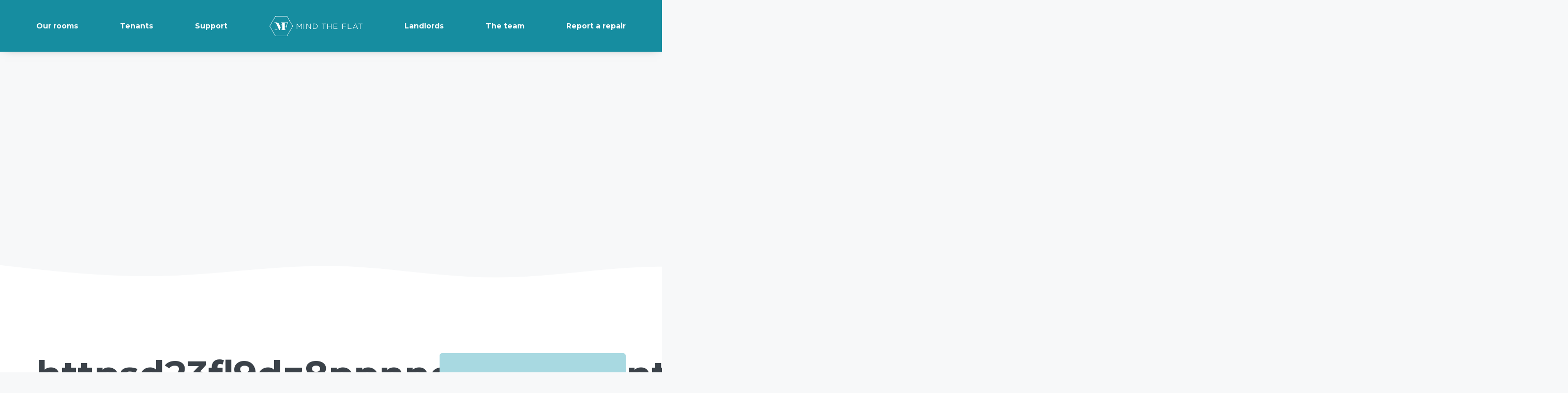

--- FILE ---
content_type: text/css
request_url: https://www.mindtheflat.co.uk/wp-content/cache/min/1/wp-content/themes/homey-child/style.css?ver=1718122810
body_size: 4006
content:
.vc_row{margin:0!important}@media (min-width:577px){h1{font-size:50px}.overflow-row{overflow:visible!important}}@media (max-width:576px){h1{font-size:32px}.single-benefit{padding:0 20px}.testimonial-image-container{margin-bottom:50px}}p{font-family:Raleway,Montserrat,sans-serif;font-style:normal;font-weight:400;line-height:29px;font-size:22px}.testimonial-row{padding:60px 0}.gifsize{width:105px;margin:0 auto}.faq-hr{border-top:1px solid}.faq-category-post-hr{border-top-width:5px}.faq-category-name-hr{border-top-width:10px}.faq-category-post-last-hr{border-top-width:5px;margin-bottom:80px}.faq-content{display:none;font-family:Raleway,Montserrat,sans-serif;font-size:24px;line-height:29px;color:#000;text-align:right;padding-top:40px;padding-bottom:40px}.faq-container{padding:0;border:none;background:none;font-family:Raleway,Montserrat,sans-serif;font-weight:700;font-size:28px;line-height:28px;text-align:left;color:#000;width:100%}.faq-category-name{font-size:50px;color:#2f2f2f;line-height:1;text-align:left;font-family:Raleway,Montserrat,sans-serif;font-weight:400}.faq-rotate{-moz-transition:all 1s linear;-webkit-transition:all 1s linear;transition:all 1s linear}.faq-rotate.down{-moz-transform:rotate(45deg);-webkit-transform:rotate(45deg);transform:rotate(45deg)}.faq-content.display-block{display:block}.background-blue{background-color:#168DA0;color:#F5F5F5}.nav-pills-blue>li.active>a,.nav-pills-blue>li.active>a:focus,.nav-pills-blue>li.active>a:hover{background-color:#168DA0!important;color:#F5F5F5!important}.nav-pills-blue>li>a{border:2px solid #168DA0}.background-white{background-color:#FFF;color:#2f2f2f}.nav-pills>li>a{background-color:#F5F5F5;color:#2f2f2f;border-radius:0;font-family:Raleway,Montserrat,sans-serif;font-weight:700;font-size:20px;line-height:23px}.nav-pills>li{margin:0 -2px}.nav{float:right;border-radius:4px}.main-content-categories{margin-top:80px}.inner-content-categories{border-radius:0 10px 10px 0;padding-top:40px;min-height:400px;z-index:1}.image-categories-wrap{height:450px;margin-top:-25px}.image-categories{position:absolute;min-height:100%;min-width:100%;z-index:2}.date-categories{font-family:Roboto;font-size:24px;text-align:right}.title-categories{font-family:Raleway,Montserrat,sans-serif;font-weight:700;font-size:36px;line-height:42px}.content-categories{font-family:Raleway,Montserrat,sans-serif;font-size:22px;line-height:27px;overflow:hidden;display:-webkit-box;-webkit-line-clamp:4;-webkit-box-orient:vertical}.bottom-column-categories{bottom:20px;position:absolute}.author-categories{font-family:Roboto;font-size:24px;line-height:28px}.button-yellow{background:#FFEE53!important;font-size:22px;color:#2F2F2F!important;border:0}.button-blue{background:#168DA0!important;font-family:Open Sans;font-size:22px;color:#f5f5f5!important;border:0}.categories-slider-1 .slick-dots{text-align:right}.slick-dots li{margin:0 15px}.slick-dots li button{border-radius:100%;border:2px solid #2f2f2f;height:17px;width:17px}.slick-dots li button:before{font-size:0!important;opacity:0!important}.slick-dots li.slick-active button{background-color:#2f2f2f;border:2px solid #2f2f2f;width:38px;height:17px;margin:0 -10px;border-radius:40px}.slider_categories_type_2{background-color:#A8D9E1;color:#2F2F2F;margin:0 30px;padding-top:20px;height:343px;width:467px!important;border-radius:10px;position:relative}.categories-slider-2 .slick-dots{text-align:center}.discount-categories-slider.slick-dots{text-align:center}.cat-hr{border-top:1px solid #168DA0;border-top-width:10px}.post-grid{border-radius:10px;padding:20px}.grid-container{display:grid;grid-template-columns:608px 608px;padding:10px;grid-row-gap:150px;grid-column-gap:20px}.image-to-the-right{float:right}.image-post-grid{width:466px;height:266px;border-radius:10px}.image-post-grid-container{margin-bottom:-120px}.button-column-post-grid{margin:20px 0}.discount-inner-content{padding:20px 20px 0 20px}.discount-image{position:absolute;height:500px;min-width:100%;z-index:2}.clip-svg-left{clip-path:path('M 0 358.697 V 405.448 H 662 V 1 H -1 V 42.6656 C 12.1715 42.6656 22.0297 52.5416 22.0297 64.6911 C 22.0297 76.8052 12.1715 86.6811 0 86.6811 V 132.082 C 12.1715 132.082 22.0297 141.958 22.0297 154.108 C 22.0297 166.222 12.1715 176.098 0 176.098 V 225.3 C 12.1715 225.3 22.0297 235.14 22.0297 247.29 C 22.0297 259.44 12.1715 269.28 0 269.28 V 314.716 C 12.1715 314.716 22.0297 324.557 22.0297 336.707 C 22.0297 348.856 12.1715 358.697 0 358.697 Z')}.clip-svg-right{clip-path:path('M 553.7386 229.456 V 180.112 C 554.2724 180.148 554.8419 180.183 555.4113 180.183 C 567.5828 180.183 577.441 170.307 577.441 158.158 C 577.441 146.008 567.5828 136.168 555.4113 136.168 C 554.8419 136.168 554.2724 136.203 553.7386 136.239 V 90.6955 C 554.2724 90.731 554.8419 90.7665 555.4113 90.7665 C 567.5828 90.7665 577.441 80.8906 577.441 68.741 C 577.441 56.5914 567.5828 46.751 555.4113 46.751 C 554.8419 46.751 554.2724 46.7865 553.7386 46.822 V 1 H 1 V 405 H 553.7386 V 362.711 C 554.2724 362.746 554.8419 362.782 555.4113 362.782 C 567.5828 362.782 577.441 352.941 577.441 340.792 C 577.441 328.642 567.5828 318.802 555.4113 318.802 C 554.8419 318.802 554.2724 318.837 553.7386 318.873 V 273.294 C 554.2724 273.33 554.8419 273.365 555.4113 273.365 C 567.5828 273.365 577.441 263.525 577.441 251.375 C 577.441 239.226 567.5828 229.385 555.4113 229.385 C 554.8419 229.385 554.2724 229.421 553.7386 229.456 Z')}.contact-form-1-input{min-width:100%;max-width:100%;background:transparent;border:0;outline:0;border-bottom:2px solid #fff}#send-button-contact-form-1{background:#FFEE53;border-radius:4px;font-family:Roboto;font-weight:700;font-size:24px;color:#2F2F2F;border:0}.generic-page-b-contact-form-input{min-width:100%;max-width:100%;background:transparent;border:0;outline:0;border-bottom:1px solid #2F2F2F}.categories-hexagon-img,.hexagon-clip-image>figure>div>img{clip-path:path('M183.459 486.25L16.0499 301.18C-1.77369 281.476 -4.51607 252.397 9.30964 229.708L131.281 29.5482C143.385 9.68398 165.881 -1.39364 189.006 1.12205L418.861 26.1269C437.573 28.1624 454.244 38.8603 463.892 55.0218L572.621 237.171C583.94 256.133 583.928 279.78 572.589 298.731L466.04 476.807C455.206 494.915 435.655 506 414.553 506H227.955C210.999 506 194.834 498.825 183.459 486.25Z')}.hexagon-clip-image-avatar-about-us-left>figure>div>img{height:396px;width:371px;clip-path:path('M71.8356 355.2L9.44175 257.098C-0.885223 240.861 -2.7977 220.655 4.29938 202.769L69.5123 38.4164C80.8718 9.78751 112.063 -5.59028 141.69 2.83212L254.126 34.7966C274.235 40.5132 289.918 56.2842 295.523 76.4243L350.934 275.548C358.547 302.905 345.939 331.853 320.723 344.912L260.157 376.279C251.63 380.695 242.167 383 232.564 383H122.463C101.944 383 82.8476 372.514 71.8356 355.2Z')}.hexagon-clip-image-avatar-about-us-center>figure>div>img{height:396px;width:371px;clip-path:path('M66.7129 332.332L4.32525 159.11C-3.51053 137.354 1.85382 113.031 18.1141 96.589L67.3491 46.8039C76.2232 37.8306 87.7008 31.884 100.149 29.8099L269.102 1.65959C304.483 -4.2356 337.098 22.0254 338.888 57.8503L346.092 202.063C346.684 213.919 343.746 225.683 337.651 235.869L273.647 342.812C262.812 360.917 243.263 372 222.163 372H123.163C97.8652 372 75.2852 356.133 66.7129 332.332Z')}.hexagon-clip-image-avatar-about-us-right>figure>div>img{height:396px;width:371px;clip-path:path('M82.341 355.133L16.4492 251.531C10.9102 242.822 7.71139 232.831 7.16208 222.524L0.874259 104.548C-0.53514 78.1034 15.5586 53.8625 40.4766 44.8973L152.807 4.48214C174.087 -3.17426 197.865 1.78562 214.309 17.3113L333.437 129.782C348.416 143.923 355.092 164.759 351.123 184.972L327.2 306.792C322.536 330.539 304.064 349.159 280.355 354.012L144.999 381.714C120.622 386.704 95.6946 376.129 82.341 355.133Z')}.item-price{vertical-align:-20px}.button-yellow{margin:20px auto!important}.addres-centering{display:flex}.item-footer{display:flex;justify-content:center;align-items:center}.item-media-price{margin:0 0 53% 65%;border-radius:0 0 0 25px;background:#2f2f2f;border:2px solid #2f2f2f;width:35%}.property-item{border-radius:25px!important}.more-compare-button{border:5px;border-radius:10px;color:#FFF;background-color:#2f2f2f;width:30%;height:35px;margin:15px;text-align:center;vertical-align:middle;line-height:35px}.home form .filter-option{line-height:54px}.banner-caption{max-width:1000px}.search-banner .search-destination{min-width:230px}.search-banner .search-price-input{width:130px}.mtf-checkbox{width:100%;background-color:#fff;height:56px;line-height:56px;border-radius:3px;text-align:left;box-sizing:border-box;padding:0 15px;font-size:15px;color:#999;font-weight:500;position:relative;cursor:pointer;border:1px solid #d8dce1}.main-search-wrap .mtf-checkbox{height:42px;line-height:42px}.mtf-checkbox[data-toggle=open]:after,.mtf-checkbox[data-toggle=close]:after{content:'';width:24px;height:24px;position:absolute;right:10px;border-radius:100%;top:50%;margin-top:-12px;border:2px solid #CCC}.mtf-checkbox[data-toggle=open]:after{border-color:#1F75A3}.mtf-checkbox[data-toggle=open]:before{content:'';width:14px;height:14px;position:absolute;right:15px;border-radius:100%;top:50%;margin-top:-7px;background-color:#12445E}.mtf-checkbox-original{display:none}.mtf-mobile-search .search-date-range-arrive input{height:56px}.mtf-mobile-search .search-date-range-arrive:after{top:15px}.mtf-mobile-search{display:none}@media (max-width:768px){.mtf-mobile-search{display:block}}@media (max-width:991px){.search-banner .search-price-input{width:auto}.banner-caption{max-width:80%}}.item-wrap .footer-left{display:none}.item-wrap .add_fav{display:none}.item-tools .dropdown-menu>li:first-child a{border-radius:4px}.footer-right .item-tools{margin:0;float:none}.footer-right{float:none}.footer-right a.active{background-color:#12445e!important;border-color:#12445e!important}.footer-right a.active:hover{background-color:#24bcef!important;border-color:#24bcef!important}.half-map-search-inner-wrap .search-destination{min-width:150px;max-width:250px}@media (max-width:1200px){.half-map-search-inner-wrap .search-destination{max-width:200px}}.main-search-wrap .main-search-hourly-calendar-wrap{width:260px}@media (max-width:1200px){.main-search-wrap .main-search-hourly-calendar-wrap{width:100%}}.icon-suite,.icon-couple,.icon-featured{position:absolute;right:20px;bottom:20px;width:40px;height:40px;background-color:#EEE;border-radius:100%;z-index:9;background-position:center;background-repeat:no-repeat}.block-body .icon-suite,.block-body .icon-couple,.block-body .icon-featured{top:40px;right:40px}.item-list-view .item-footer{height:auto}@media (max-width:1200px){.block-body .icon-suite,.block-body .icon-couple,.block-body .icon-featured{top:15px;right:15px}}.icon-suite{background-image:url(../../../../../../themes/homey-child/images/suite.png)}.icon-couple{background-image:url(../../../../../../themes/homey-child/images/couple.png)}.icon-featured{background-image:url(../../../../../../themes/homey-child/images/featured.png);background-size:60%}.mtf-price-sidebar{display:table;width:100%;padding:20px 30px;margin-bottom:20px;background-color:#24bcef;color:#FFF}.mtf-price-sidebar h5{margin:0;padding:0 0 10px;font-size:18px;font-weight:bolder}.mtf-price-sidebar span{font-size:35px}.mtf-price-box{font-size:30px;font-weight:100}.listing-nav{background-color:rgba(12,67,94,.85)}.sidebar-booking-module .sidebar-booking-module-header .block-body-sidebar{background-color:#0C435E}.sidebar-booking-module .sidebar-booking-module-header .block-body-sidebar .mtf-contact{margin-top:10px}.details-section .detail-list img.mtf-tube-line{width:25%}.block-video{margin-bottom:20px}.dropdown-menu>.active>a{color:#fff}.availability-section{margin-bottom:0!important}.compare-table .table-hover>tbody>tr:hover{background-color:#026982!important}.bootstrap-select.btn-group .dropdown-menu .active a{color:#fff}

--- FILE ---
content_type: application/javascript
request_url: https://www.mindtheflat.co.uk/wp-content/themes/homey-child/scripts/js/frontend.js
body_size: 230
content:
jQuery( document ).ready( function() {

    mtf_checkbox();
} );

function mtf_checkbox(){

    // Checkbox
    jQuery( '.mtf-checkbox' ).on( 'click', function(){

        var toggle = jQuery( this ).attr( 'data-toggle' );

        if( toggle === 'close' ) {

            jQuery( '.mtf-checkbox-original' ).prop('checked', 'checked');
            jQuery( this ).attr( 'data-toggle', 'open' )
        } else {

            jQuery( '.mtf-checkbox-original' ).prop('checked', '');
            jQuery( this ).attr( 'data-toggle', 'close' )
        }
    } ); 
}

--- FILE ---
content_type: application/javascript
request_url: https://www.mindtheflat.co.uk/wp-content/themes/homey/js/homey-ajax.min.js?ver=1.6.5
body_size: 8691
content:
"use strict";jQuery(document).ready(function($){"use strict";function save_booking_details(e,a,t,s){var o=$("input[name='_wp_http_referer']").val();if("undefined"!=typeof o){var r=o.split("?")[0]+"?arrive="+e+"&depart="+a+"&guest="+t+"&guest_message="+s;$("input[name='_wp_http_referer']").val(r)}}function save_hourl_booking_details(e,a,t,s,o){var r=$("input[name='_wp_http_referer']").val();if("undefined"!=typeof r){var i=r.split("?")[0]+"?arrive="+e+"&start="+a+"&end="+t+"&guest="+s+"&guest_message="+o;$("input[name='_wp_http_referer']").val(i)}}if("undefined"!=typeof HOMEY_ajax_vars){var ajaxurl=HOMEY_ajax_vars.admin_url+"admin-ajax.php",login_redirect_type=HOMEY_ajax_vars.redirect_type,login_redirect=HOMEY_ajax_vars.login_redirect,is_singular_listing=HOMEY_ajax_vars.is_singular_listing,paypal_connecting=HOMEY_ajax_vars.paypal_connecting,login_sending=HOMEY_ajax_vars.login_loading,process_loader_spinner=HOMEY_ajax_vars.process_loader_spinner,currency_updating_msg=HOMEY_ajax_vars.currency_updating_msg,homey_date_format=HOMEY_ajax_vars.homey_date_format,userID=HOMEY_ajax_vars.user_id,homey_reCaptcha=HOMEY_ajax_vars.homey_reCaptcha,processing_text=HOMEY_ajax_vars.processing_text,is_listing_detail=HOMEY_ajax_vars.is_listing_detail,booked_hours_array=HOMEY_ajax_vars.booked_hours_array,pending_hours_array=HOMEY_ajax_vars.pending_hours_array,booking_start_hour=HOMEY_ajax_vars.booking_start_hour,booking_end_hour=HOMEY_ajax_vars.booking_end_hour,homey_min_book_days=HOMEY_ajax_vars.homey_min_book_days;""!==booked_hours_array&&0!==booked_hours_array.length&&(booked_hours_array=JSON.parse(booked_hours_array)),""!==pending_hours_array&&0!==pending_hours_array.length&&(pending_hours_array=JSON.parse(pending_hours_array));var is_tansparent=HOMEY_ajax_vars.homey_tansparent,retina_logo=HOMEY_ajax_vars.retina_logo,retina_logo_splash=HOMEY_ajax_vars.retina_logo_splash,retina_logo_mobile=HOMEY_ajax_vars.retina_logo_mobile,retina_logo_mobile_splash=HOMEY_ajax_vars.retina_logo_mobile_splash,no_more_listings=HOMEY_ajax_vars.no_more_listings,allow_additional_guests=HOMEY_ajax_vars.allow_additional_guests,allowed_guests_num=HOMEY_ajax_vars.allowed_guests_num,num_additional_guests=HOMEY_ajax_vars.num_additional_guests,agree_term_text=HOMEY_ajax_vars.agree_term_text,choose_gateway_text=HOMEY_ajax_vars.choose_gateway_text,success_icon=HOMEY_ajax_vars.success_icon,calendar_link=HOMEY_ajax_vars.calendar_link,focusedInput_2=null,allowed_guests_plus_additional=parseInt(allowed_guests_num)+parseInt(num_additional_guests),compare_url=HOMEY_ajax_vars.compare_url,add_compare=HOMEY_ajax_vars.add_compare,remove_compare=HOMEY_ajax_vars.remove_compare,compare_limit=HOMEY_ajax_vars.compare_limit,homey_booking_type=HOMEY_ajax_vars.homey_booking_type,homey_is_rtl=HOMEY_ajax_vars.homey_is_rtl;homey_is_rtl=!("yes"!=homey_is_rtl);var homey_is_mobile=!1;/Android|webOS|iPhone|iPad|iPod|tablet|BlackBerry|IEMobile|Opera Mini/i.test(navigator.userAgent)&&(homey_is_mobile=!0);var homey_window_width=$(window).width(),homey_processing_modal=function(e){$("body").append("<div class=\"modal fade\" id=\"homey_modal\" tabindex=\"-1\" role=\"dialog\" aria-labelledby=\"homeyModalLabel\" aria-hidden=\"true\"><div class=\"modal-dialog\"><div class=\"modal-content\"><div class=\"modal-body homey_messages_modal\">"+e+"</div></div></div></div></div>"),$("#homey_modal").modal()},homey_processing_modal_close=function(){$("#homey_modal").modal("hide")},homey_timeStamp_2=function(e){var a=e.split("-"),t=a[1]+"/"+a[0]+"/"+a[2];return new Date(t).getTime()};2==window.devicePixelRatio&&(is_tansparent?(""!=retina_logo_splash&&$(".transparent-header .homey_logo img").attr("src",retina_logo_splash),""!=retina_logo_mobile_splash&&$(".mobile-logo img").attr("src",retina_logo_mobile_splash)):(""!=retina_logo&&$(".homey_logo img").attr("src",retina_logo),""!=retina_logo_mobile&&$(".mobile-logo img").attr("src",retina_logo_mobile)));var currencySwitcherList=$("#homey-currency-switcher-list");0<currencySwitcherList.length&&$("#homey-currency-switcher-list > li").on("click",function(e){e.stopPropagation(),currencySwitcherList.slideUp(200);var selectedCurrencyCode=$(this).data("currency-code");selectedCurrencyCode&&($(".homey-selected-currency span").html(selectedCurrencyCode),homey_processing_modal("<i class=\""+process_loader_spinner+"\"></i> "+currency_updating_msg),$.ajax({url:ajaxurl,dataType:"JSON",method:"POST",data:{action:"homey_currency_converter",currency_to_converter:selectedCurrencyCode},success:function(e){e.success?window.location.reload():console.log(e)},error:function(xhr,status,_error){var err=eval("("+xhr.responseText+")");console.log(err.Message)}}))}),$(".homey-currency-switcher").on("change",function(e){var selectedCurrencyCode=$(this).val();selectedCurrencyCode&&(homey_processing_modal("<i class=\""+process_loader_spinner+"\"></i> "+currency_updating_msg),$.ajax({url:ajaxurl,dataType:"JSON",method:"POST",data:{action:"homey_currency_converter",currency_to_converter:selectedCurrencyCode},success:function(e){e.success?window.location.reload():console.log(e)},error:function(xhr,status,_error2){var err=eval("("+xhr.responseText+")");console.log(err.Message)}}))});var listings_module_section=$("#listings_module_section");0<listings_module_section.length&&$("body").on("click",".homey-loadmore a",function(e){e.preventDefault();var $this=$(this),$wrap=$this.closest("#listings_module_section").find("#module_listings"),limit=$this.data("limit"),paged=$this.data("paged"),style=$this.data("style"),type=$this.data("type"),roomtype=$this.data("roomtype"),country=$this.data("country"),state=$this.data("state"),city=$this.data("city"),area=$this.data("area"),featured=$this.data("featured"),offset=$this.data("offset"),sortby=$this.data("sortby"),booking_type=$this.data("booking_type"),author=$this.data("author"),authorid=$this.data("authorid");$.ajax({type:"POST",url:ajaxurl,data:{action:"homey_loadmore_listings",limit:limit,paged:paged,style:style,type:type,roomtype:roomtype,country:country,state:state,city:city,area:area,featured:featured,sort_by:sortby,offset:offset,booking_type:booking_type,author:author,authorid:authorid},beforeSend:function(){$this.find("i").css("display","inline-block")},success:function(e){return"no_result"==e?void $this.closest("#listings_module_section").find(".homey-loadmore").text(no_more_listings):void($wrap.append(e),$this.data("paged",paged+1),homey_init_add_favorite(ajaxurl,userID,is_singular_listing),homey_init_remove_favorite(ajaxurl,userID,is_singular_listing),compare_for_ajax())},complete:function(){$this.find("i").css("display","none")},error:function(xhr,status,_error3){var err=eval("("+xhr.responseText+")");console.log(err.Message)}})}),homey_init_add_favorite(ajaxurl,userID,is_singular_listing),homey_init_remove_favorite(ajaxurl,userID,is_singular_listing);var compare_for_ajax=function(){var e=homeyGetCookie("homey_compare_listings");add_to_compare(compare_url,add_compare,remove_compare,compare_limit,e,4),remove_from_compare(e,add_compare,remove_compare)};$("#homey_complete_order").on("click",function(a){a.preventDefault();var e,t,s,o;if(t=$("input[name='homey_payment_type']:checked").val(),o=$("input[name='is_upgrade']").val(),s=$("#listing_id").val(),"paypal"==t)homey_processing_modal(paypal_connecting),homey_paypal_payment(s,o);else if("stripe"==t){var e=$(this).parents(".dashboard-area");e.find(".homey_stripe_simple button").trigger("click")}});var homey_paypal_payment=function(listing_id,is_upgrade){$.ajax({type:"post",url:ajaxurl,data:{action:"homey_listing_paypal_payment",listing_id:listing_id,is_upgrade:is_upgrade},success:function(e){window.location.href=e},error:function(xhr,status,_error4){var err=eval("("+xhr.responseText+")");console.log(err.Message)}})};0<$("#add_review").length&&$("#add_review").on("click",function(e){e.preventDefault();var $this=$(this),rating=$("#rating").val(),review_action=$("#review_action").val(),review_content=$("#review_content").val(),review_reservation_id=$("#review_reservation_id").val(),security=$("#review-security").val(),parentDIV=$this.parents(".user-dashboard-right");$.ajax({type:"post",url:ajaxurl,dataType:"json",data:{action:"homey_add_review",rating:rating,review_action:review_action,review_content:review_content,review_reservation_id:review_reservation_id,security:security},beforeSend:function(){$this.children("i").remove(),$this.prepend("<i class=\"fa-left "+process_loader_spinner+"\"></i>")},success:function(e){parentDIV.find(".alert").remove(),e.success?($this.attr("disabled",!0),window.location.reload()):parentDIV.find(".dashboard-area").prepend("<div class=\"alert alert-danger alert-dismissible\" role=\"alert\"><button type=\"button\" class=\"close\" data-hide=\"alert\" aria-label=\"Close\"><i class=\"fa fa-close\"></i></button>"+e.message+"</div>")},error:function(xhr,status,_error5){var err=eval("("+xhr.responseText+")");console.log(err.Message)},complete:function(){$this.children("i").removeClass(process_loader_spinner)}})}),0<$("#add_guest_review").length&&$("#add_guest_review").on("click",function(e){e.preventDefault();var $this=$(this),rating=$("#rating").val(),review_action=$("#review_guest_action").val(),review_content=$("#review_content").val(),review_guest_reservation_id=$("#review_guest_reservation_id").val(),security=$("#review-security").val(),parentDIV=$this.parents(".user-dashboard-right");$.ajax({type:"post",url:ajaxurl,dataType:"json",data:{action:"homey_add_guest_review",rating:rating,review_action:review_action,review_content:review_content,review_guest_reservation_id:review_guest_reservation_id,security:security},beforeSend:function(){$this.children("i").remove(),$this.prepend("<i class=\"fa-left "+process_loader_spinner+"\"></i>")},success:function(e){parentDIV.find(".alert").remove(),e.success?($this.attr("disabled",!0),window.location.reload()):parentDIV.find(".dashboard-area").prepend("<div class=\"alert alert-danger alert-dismissible\" role=\"alert\"><button type=\"button\" class=\"close\" data-hide=\"alert\" aria-label=\"Close\"><i class=\"fa fa-close\"></i></button>"+e.message+"</div>")},error:function(xhr,status,_error6){var err=eval("("+xhr.responseText+")");console.log(err.Message)},complete:function(){$this.children("i").removeClass(process_loader_spinner)}})});var listing_review_ajax=function(sortby,listing_id,paged){var review_container=$("#homey_reviews");$.ajax({type:"post",url:ajaxurl,data:{action:"homey_ajax_review",sortby:sortby,listing_id:listing_id,paged:paged},beforeSend:function(){},success:function(e){review_container.empty(),review_container.html(e)},error:function(xhr,status,_error7){var err=eval("("+xhr.responseText+")");console.log(err.Message)},complete:function(){}})};0<$("#sort_review").length&&$("#sort_review").on("change",function(){var e=$(this).val(),a=$("#review_listing_id").val(),t=$("#review_paged").val();listing_review_ajax(e,a,t)}),0<$("#review_next").length&&$("#review_next").on("click",function(a){a.preventDefault(),$("#review_prev").removeAttr("disabled");var e=$("#page_sort").val(),t=$("#total_pages").val(),s=$("#review_listing_id").val(),o=$("#review_paged").val();return o=+o+1,$("#review_paged").val(o),o==t&&$(this).attr("disabled",!0),void listing_review_ajax(e,s,o)}),0<$("#review_prev").length&&$("#review_prev").on("click",function(a){a.preventDefault(),$("#review_next").removeAttr("disabled");var e=$("#page_sort").val(),t=$("#review_listing_id").val(),s=$("#review_paged").val();return s=+s-1,$("#review_paged").val(s),1>=s&&$(this).attr("disabled",!0),void listing_review_ajax(e,t,s)});var homey_convert_date=function(e){if(""==e)return"";var a,t;a=homey_date_format.toUpperCase();var s=a.replace("YY","YYYY"),t=moment(e,s).format("YYYY-MM-DD");return t},homey_calculate_booking_cost=function(check_in_date,check_out_date,guests,listing_id,security,extra_options){var $this=$(this),notify=$(".homey_notification");return notify.find(".notify").remove(),""===check_in_date||""===check_out_date?void $("#homey_booking_cost, .payment-list").empty():void $.ajax({type:"post",url:ajaxurl,data:{action:"homey_calculate_booking_cost",check_in_date:check_in_date,check_out_date:check_out_date,guests:guests,extra_options:extra_options,listing_id:listing_id,security:security},beforeSend:function(){$("#homey_booking_cost, .payment-list").empty(),$this.children("i").remove(),$this.prepend("<i class=\"fa-left "+process_loader_spinner+"\"></i>"),notify.find(".homey_preloader").show()},success:function(e){$("#homey_booking_cost, .payment-list").empty().html(e)},error:function(xhr,status,_error8){var err=eval("("+xhr.responseText+")");console.log(err.Message)},complete:function(){$this.children("i").removeClass(process_loader_spinner),notify.find(".homey_preloader").hide()}})},homey_calculate_hourly_booking_cost=function(check_in_date,start_hour,end_hour,guests,listing_id,security,extra_options){var $this=$(this),notify=$(".homey_notification");return notify.find(".notify").remove(),""===check_in_date||""===start_hour||""===end_hour?void $("#homey_booking_cost, .payment-list").empty():void $.ajax({type:"post",url:ajaxurl,data:{action:"homey_calculate_hourly_booking_cost",check_in_date:check_in_date,start_hour:start_hour,end_hour:end_hour,guests:guests,extra_options:extra_options,listing_id:listing_id,security:security},beforeSend:function(){$("#homey_booking_cost, .payment-list").empty(),$this.children("i").remove(),$this.prepend("<i class=\"fa-left "+process_loader_spinner+"\"></i>"),notify.find(".homey_preloader").show()},success:function(e){$("#homey_booking_cost, .payment-list").empty().html(e)},error:function(xhr,status,_error9){var err=eval("("+xhr.responseText+")");console.log(err.Message)},complete:function(){$this.children("i").removeClass(process_loader_spinner),notify.find(".homey_preloader").hide()}})},check_booking_availability_on_date_change=function(check_in_date,check_out_date,listing_id,security){var $this=$(this),notify=$(".homey_notification");notify.find(".notify").remove(),$(".homey_extra_price input").each(function(){$(this).prop("checked",!1)}),$.ajax({type:"post",url:ajaxurl,dataType:"json",data:{action:"check_booking_availability_on_date_change",check_in_date:check_in_date,check_out_date:check_out_date,listing_id:listing_id,security:security},beforeSend:function(){$("#homey_booking_cost, .payment-list").empty(),notify.find(".homey_preloader").show()},success:function(e){e.success?($("#request_for_reservation, #request_for_reservation_mobile").removeAttr("disabled"),$("#instance_reservation, #instance_reservation_mobile").removeAttr("disabled"),notify.prepend("<div class=\"notify text-success text-center btn-success-outlined btn btn-full-width\">"+e.message+"</div>")):(notify.prepend("<div class=\"notify text-danger text-center btn-danger-outlined btn btn-full-width\">"+e.message+"</div>"),$("#request_for_reservation, #request_for_reservation_mobile").attr("disabled",!0),$("#instance_reservation, #instance_reservation_mobile").attr("disabled",!0))},error:function(xhr,status,_error10){var err=eval("("+xhr.responseText+")");console.log(err.Message)},complete:function(){notify.find(".homey_preloader").hide()}})},check_booking_availability_on_hour_change=function(check_in_date,start_hour,end_hour,listing_id,security){var $this=$(this),notify=$(".homey_notification");notify.find(".notify").remove(),$(".homey_extra_price input").each(function(){$(this).prop("checked",!1)}),$.ajax({type:"post",url:ajaxurl,dataType:"json",data:{action:"check_booking_availability_on_hour_change",check_in_date:check_in_date,start_hour:start_hour,end_hour:end_hour,listing_id:listing_id,security:security},beforeSend:function(){$("#homey_booking_cost, .payment-list").empty(),notify.find(".homey_preloader").show()},success:function(e){e.success?($("#request_hourly_reservation, #request_hourly_reservation_mobile").removeAttr("disabled"),$("#instance_hourly_reservation, #instance_hourly_reservation_mobile").removeAttr("disabled"),notify.prepend("<div class=\"notify text-success text-center btn-success-outlined btn btn-full-width\">"+e.message+"</div>")):(notify.prepend("<div class=\"notify text-danger text-center btn-danger-outlined btn btn-full-width\">"+e.message+"</div>"),$("#request_hourly_reservation, #request_hourly_reservation_mobile").attr("disabled",!0),$("#instance_hourly_reservation, #instance_hourly_reservation_mobile").attr("disabled",!0))},error:function(xhr,status,_error11){var err=eval("("+xhr.responseText+")");console.log(err.Message)},complete:function(){notify.find(".homey_preloader").hide()}})};$("#single-listing-date-range input").on("focus",function(){$(".single-listing-booking-calendar-js").css("display","block"),$(".single-listing-booking-calendar-js").addClass("arrive_active"),$(".single-form-guests-js").css("display","none"),focusedInput_2=$(this).attr("name"),$(".single-listing-booking-calendar-js").removeClass("arrive_active depart_active").addClass(focusedInput_2+"_active")}),$(".single-guests-js input").on("focus",function(){$(this).prev("label").css("display","block"),$(this).addClass("on-focus"),$(".single-form-guests-js").css("display","block")});var fromTimestamp_2,numClicks=0,toTimestamp_2=0,homey_booking_dates=function(){$(".single-listing-booking-calendar-js ul li").on("click",function(){var e=$(this);if((e.hasClass("past-day")||e.hasClass("homey-not-available-for-booking"))&&!e.hasClass("reservation_start"))return!1;numClicks+=1;var a=e.data("formatted-date"),t=e.data("timestamp");if("depart"==focusedInput_2&&t>fromTimestamp_2&&($(".single-listing-calendar-wrap ul").find("li.to-day").removeClass("selected").siblings().removeClass("to-day in-between"),numClicks=2),1==numClicks)fromTimestamp_2=t,$(".single-listing-calendar-wrap ul li").removeClass("to-day from-day selected in-between"),e.addClass("from-day selected"),$(".single-listing-booking-calendar-js").removeClass("arrive_active").addClass("depart_active"),$("input[name=\"arrive\"]").val(a),$("input[name=\"depart\"]").val(""),"per_hour"!=homey_booking_type&&homey_calculate_price_checkin();else if(2==numClicks){toTimestamp_2=t,e.addClass("to-day selected"),$(".single-listing-booking-calendar-js").removeClass("depart_active").addClass("arrive_active");var s=$("input[name=\"arrive\"]").val();s=homey_timeStamp_2(s);var o=homey_timeStamp_2(a);s>=o?(fromTimestamp_2=t,toTimestamp_2=0,$(".single-listing-calendar-wrap ul li").removeClass("to-day from-day selected in-between"),e.addClass("from-day selected"),$(".single-listing-booking-calendar-js").removeClass("arrive_active").addClass("depart_active"),$("input[name=\"arrive\"]").val(a),numClicks=1):(setInBetween_2(fromTimestamp_2,toTimestamp_2),$("input[name=\"depart\"]").val(a),$("#single-booking-search-calendar, #single-overlay-booking-search-calendar").hide(),"per_hour"!=homey_booking_type&&homey_calculate_price_checkout())}2==numClicks&&(numClicks=0)})};if("per_hour"!=homey_booking_type){homey_booking_dates(),$(".single-listing-calendar-wrap ul li").on("hover",function(){var e=$(this).data("timestamp");1==numClicks&&setInBetween_2(fromTimestamp_2,e)});var setInBetween_2=function(e,a){$(".single-listing-calendar-wrap ul li").removeClass("in-between").filter(function(){var t=$(this).data("timestamp");return t>e&&t<a}).addClass("in-between")},homey_calculate_price_checkin=function(){var e=$("input[name=\"arrive\"]").val();e=homey_convert_date(e);var a=$("input[name=\"depart\"]").val();a=homey_convert_date(a);var t=$("input[name=\"guests\"]").val(),s=$("#listing_id").val(),o=$("#reservation-security").val();homey_calculate_booking_cost(e,a,t,s,o)};"yes"==is_singular_listing&&homey_calculate_price_checkin();var homey_calculate_price_checkout=function(){var e=$("input[name=\"arrive\"]").val();e=homey_convert_date(e);var a=$("input[name=\"depart\"]").val();a=homey_convert_date(a);var t=$("input[name=\"guests\"]").val(),s=$("#listing_id").val(),o=$("#reservation-security").val();homey_calculate_booking_cost(e,a,t,s,o),check_booking_availability_on_date_change(e,a,s,o)};$(".apply_guests").on("click",function(){var e=$("input[name=\"arrive\"]").val();e=homey_convert_date(e);var a=$("input[name=\"depart\"]").val();a=homey_convert_date(a);var t=$("input[name=\"guests\"]").val(),s=$("#listing_id").val(),o=$("#reservation-security").val();homey_calculate_booking_cost(e,a,t,s,o),check_booking_availability_on_date_change(e,a,s,o)}),$(".homey_extra_price input").on("click",function(){var e,a=[];$(".homey_extra_price input").each(function(){if($(this).is(":checked")){var t=$(this).data("name"),s=$(this).data("price"),o=$(this).data("type");e="",e=t,e=e+"|"+s,e=e+"|"+o,a.push(e)}});var t=$("input[name=\"arrive\"]").val();t=homey_convert_date(t);var s=$("input[name=\"depart\"]").val();s=homey_convert_date(s);var o=$("input[name=\"guests\"]").val(),r=$("#listing_id").val(),i=$("#reservation-security").val();homey_calculate_booking_cost(t,s,o,r,i,a)})}"per_hour"==homey_booking_type&&($(".hourly-js-desktop ul li").on("click",function(){var e=$(this),a=e.data("formatted-date");$("input[name=\"arrive\"]").val(a),$(".single-listing-hourly-calendar-wrap ul li").removeClass("selected"),e.addClass("selected"),$("#single-booking-search-calendar, #single-overlay-booking-search-calendar").hide();var t=$("input[name=\"arrive\"]").val();t=homey_convert_date(t);var s=$("select[name=\"start_hour\"]").val(),o=$("select[name=\"end_hour\"]").val(),r=$("input[name=\"guests\"]").val(),i=$("#listing_id").val(),n=$("#reservation-security").val();homey_calculate_hourly_booking_cost(t,s,o,r,i,n);""===t||""===s||""===o||check_booking_availability_on_hour_change(t,s,o,i,n)}),$("#start_hour").on("change",function(){var e=$("input[name=\"arrive\"]").val();e=homey_convert_date(e);var a=$("select[name=\"start_hour\"]").val(),t=$("select[name=\"end_hour\"]").val(),s=$("input[name=\"guests\"]").val(),o=$("#listing_id").val(),r=$("#reservation-security").val();homey_calculate_hourly_booking_cost(e,a,t,s,o,r);""===e||""===a||""===t||check_booking_availability_on_hour_change(e,a,t,o,r)}),$("#end_hour").on("change",function(){var e=$("input[name=\"arrive\"]").val();e=homey_convert_date(e);var a=$("select[name=\"start_hour\"]").val(),t=$("select[name=\"end_hour\"]").val(),s=$("input[name=\"guests\"]").val(),o=$("#listing_id").val(),r=$("#reservation-security").val();homey_calculate_hourly_booking_cost(e,a,t,s,o,r),check_booking_availability_on_hour_change(e,a,t,o,r)}),$(".hourly-js-mobile ul li").on("click",function(){var e=$(this),a=e.data("formatted-date");$("input[name=\"arrive\"]").val(a),$(".single-listing-hourly-calendar-wrap ul li").removeClass("selected"),e.addClass("selected"),$("#single-booking-search-calendar, #single-overlay-booking-search-calendar").hide();var t=$("input[name=\"arrive\"]").val();t=homey_convert_date(t);var s=$("#start_hour_overlay").val(),o=$("#end_hour_overlay").val(),r=$("input[name=\"guests\"]").val(),i=$("#listing_id").val(),n=$("#reservation-security").val();homey_calculate_hourly_booking_cost(t,s,o,r,i,n);""===t||""===s||""===o||check_booking_availability_on_hour_change(t,s,o,i,n)}),$("#start_hour_overlay").on("change",function(){var e=$("input[name=\"arrive\"]").val();e=homey_convert_date(e);var a=$("#start_hour_overlay").val(),t=$("#end_hour_overlay").val(),s=$("input[name=\"guests\"]").val(),o=$("#listing_id").val(),r=$("#reservation-security").val();homey_calculate_hourly_booking_cost(e,a,t,s,o,r);""===e||""===a||""===t||check_booking_availability_on_hour_change(e,a,t,o,r)}),$("#end_hour_overlay").on("change",function(){var e=$("input[name=\"arrive\"]").val();e=homey_convert_date(e);var a=$("#start_hour_overlay").val(),t=$("#end_hour_overlay").val(),s=$("input[name=\"guests\"]").val(),o=$("#listing_id").val(),r=$("#reservation-security").val();homey_calculate_hourly_booking_cost(e,a,t,s,o,r),check_booking_availability_on_hour_change(e,a,t,o,r)}),$(".apply_guests").on("click",function(){var e=$("input[name=\"arrive\"]").val();e=homey_convert_date(e);var a=$("select[name=\"start_hour\"]").val(),t=$("select[name=\"end_hour\"]").val(),s=$("input[name=\"guests\"]").val(),o=$("#listing_id").val(),r=$("#reservation-security").val();homey_calculate_hourly_booking_cost(e,a,t,s,o,r),check_booking_availability_on_hour_change(e,a,t,o,r)}),$("#apply_guests_hourly").on("click",function(){var e=$("input[name=\"arrive\"]").val();e=homey_convert_date(e);var a=$("#start_hour_overlay").val(),t=$("#end_hour_overlay").val(),s=$("input[name=\"guests\"]").val(),o=$("#listing_id").val(),r=$("#reservation-security").val();homey_calculate_hourly_booking_cost(e,a,t,s,o,r),check_booking_availability_on_hour_change(e,a,t,o,r)}),$(".homey_extra_price input").on("click",function(){var e,a=[];$(".homey_extra_price input").each(function(){if($(this).is(":checked")){var t=$(this).data("name"),s=$(this).data("price"),o=$(this).data("type");e="",e=t,e=e+"|"+s,e=e+"|"+o,a.push(e)}});var t=$("input[name=\"arrive\"]").val();t=homey_convert_date(t);var s=$("select[name=\"start_hour\"]").val(),o=$("select[name=\"end_hour\"]").val(),r=$("input[name=\"guests\"]").val(),i=$("#listing_id").val(),n=$("#reservation-security").val();homey_calculate_hourly_booking_cost(t,s,o,r,i,n,a)}));var single_listing_guests=function(){$(".adult_plus").on("click",function(a){a.preventDefault();var e=parseInt($("input[name=\"guests\"]").val())||0,t=parseInt($("input[name=\"adult_guest\"]").val()),s=parseInt($("input[name=\"child_guest\"]").val());t++,$(".homey_adult").text(t),$("input[name=\"adult_guest\"]").val(t);var o=t+s;"yes"!=allow_additional_guests&&o==allowed_guests_num?($(".adult_plus").attr("disabled",!0),$(".child_plus").attr("disabled",!0)):"yes"==allow_additional_guests&&o==allowed_guests_plus_additional&&""!==num_additional_guests&&($(".adult_plus").attr("disabled",!0),$(".child_plus").attr("disabled",!0)),$("input[name=\"guests\"]").val(o)}),$(".adult_minus").on("click",function(a){a.preventDefault();var e=parseInt($("input[name=\"guests\"]").val())||0,t=parseInt($("input[name=\"adult_guest\"]").val()),s=parseInt($("input[name=\"child_guest\"]").val());if(0!=t){t--,$(".homey_adult").text(t),$("input[name=\"adult_guest\"]").val(t);var o=t+s;$("input[name=\"guests\"]").val(o),$(".adult_plus").removeAttr("disabled"),$(".child_plus").removeAttr("disabled")}}),$(".child_plus").on("click",function(a){a.preventDefault();var e=parseInt($("input[name=\"guests\"]").val()),t=parseInt($("input[name=\"child_guest\"]").val()),s=parseInt($("input[name=\"adult_guest\"]").val());t++,$(".homey_child").text(t),$("input[name=\"child_guest\"]").val(t);var o=t+s;"yes"!=allow_additional_guests&&o==allowed_guests_num?($(".adult_plus").attr("disabled",!0),$(".child_plus").attr("disabled",!0)):"yes"==allow_additional_guests&&o==allowed_guests_plus_additional&&""!==num_additional_guests&&($(".adult_plus").attr("disabled",!0),$(".child_plus").attr("disabled",!0)),$("input[name=\"guests\"]").val(o)}),$(".child_minus").on("click",function(a){a.preventDefault();var e=parseInt($("input[name=\"guests\"]").val()),t=parseInt($("input[name=\"child_guest\"]").val()),s=parseInt($("input[name=\"adult_guest\"]").val());if(0!=t){t--,$(".homey_child").text(t),$("input[name=\"child_guest\"]").val(t);var o=t+s;$("input[name=\"guests\"]").val(o),$(".adult_plus").removeAttr("disabled"),$(".child_plus").removeAttr("disabled")}})};single_listing_guests(),$("#request_for_reservation, #request_for_reservation_mobile").on("click",function(e){e.preventDefault();var temp_opt,$this=$(this),extra_options=[],check_in_date=$("input[name=\"arrive\"]").val();check_in_date=homey_convert_date(check_in_date);var check_out_date=$("input[name=\"depart\"]").val();check_out_date=homey_convert_date(check_out_date);var guest_message=$("textarea[name=\"guest_message\"]").val(),guests=$("input[name=\"guests\"]").val(),listing_id=$("#listing_id").val(),security=$("#reservation-security").val(),notify=$this.parents(".homey_notification");notify.find(".notify").remove(),save_booking_details($("input[name=\"arrive\"]").val(),$("input[name=\"depart\"]").val(),guests,guest_message),$(".homey_extra_price input").each(function(){if($(this).is(":checked")){var e=$(this).data("name"),a=$(this).data("price"),t=$(this).data("type");temp_opt="",temp_opt=e,temp_opt=temp_opt+"|"+a,temp_opt=temp_opt+"|"+t,extra_options.push(temp_opt)}}),0===parseInt(userID,10)?$("#modal-login").modal("show"):$.ajax({type:"post",url:ajaxurl,dataType:"json",data:{action:"homey_add_reservation",check_in_date:check_in_date,check_out_date:check_out_date,guests:guests,listing_id:listing_id,extra_options:extra_options,guest_message:guest_message,security:security},beforeSend:function(){$this.children("i").remove(),$this.prepend("<i class=\"fa-left "+process_loader_spinner+"\"></i>")},success:function(e){e.success?($(".check_in_date, .check_out_date").val(""),notify.prepend("<div class=\"notify text-success text-center btn-success-outlined btn btn-full-width\">"+e.message+"</div>")):notify.prepend("<div class=\"notify text-danger text-center btn-danger-outlined btn btn-full-width\">"+e.message+"</div>")},error:function(xhr,status,_error12){var err=eval("("+xhr.responseText+")");console.log(err.Message)},complete:function(){$this.children("i").removeClass(process_loader_spinner)}})}),$("#request_hourly_reservation").on("click",function(e){e.preventDefault();var $this=$(this),check_in_date=$("input[name=\"arrive\"]").val();check_in_date=homey_convert_date(check_in_date);var guest_message=$("textarea[name=\"guest_message\"]").val(),start_hour=$("select[name=\"start_hour\"]").val(),end_hour=$("select[name=\"end_hour\"]").val(),guests=$("input[name=\"guests\"]").val(),listing_id=$("#listing_id").val(),security=$("#reservation-security").val(),notify=$this.parents(".homey_notification");notify.find(".notify").remove();var temp_opt,extra_options=[];$(".homey_extra_price input").each(function(){if($(this).is(":checked")){var e=$(this).data("name"),a=$(this).data("price"),t=$(this).data("type");temp_opt="",temp_opt=e,temp_opt=temp_opt+"|"+a,temp_opt=temp_opt+"|"+t,extra_options.push(temp_opt)}}),0===parseInt(userID,10)?$("#modal-login").modal("show"):$.ajax({type:"post",url:ajaxurl,dataType:"json",data:{action:"homey_add_hourly_reservation",check_in_date:check_in_date,start_hour:start_hour,end_hour:end_hour,guests:guests,extra_options:extra_options,guest_message:guest_message,listing_id:listing_id,security:security},beforeSend:function(){$this.children("i").remove(),$this.prepend("<i class=\"fa-left "+process_loader_spinner+"\"></i>")},success:function(e){e.success?($(".check_in_date, .check_out_date").val(""),notify.prepend("<div class=\"notify text-success text-center btn-success-outlined btn btn-full-width\">"+e.message+"</div>")):notify.prepend("<div class=\"notify text-danger text-center btn-danger-outlined btn btn-full-width\">"+e.message+"</div>")},error:function(xhr,status,_error13){var err=eval("("+xhr.responseText+")");console.log(err.Message)},complete:function(){$this.children("i").removeClass(process_loader_spinner)}})}),$("#request_hourly_reservation_mobile").on("click",function(e){e.preventDefault();var $this=$(this),check_in_date=$("input[name=\"arrive\"]").val();check_in_date=homey_convert_date(check_in_date);var guest_message=$("textarea[name=\"guest_message\"]").val(),start_hour=$("#start_hour_overlay").val(),end_hour=$("#end_hour_overlay").val(),guests=$("input[name=\"guests\"]").val(),listing_id=$("#listing_id").val(),security=$("#reservation-security").val(),notify=$this.parents(".homey_notification");notify.find(".notify").remove();var temp_opt,extra_options=[];$(".homey_extra_price input").each(function(){if($(this).is(":checked")){var e=$(this).data("name"),a=$(this).data("price"),t=$(this).data("type");temp_opt="",temp_opt=e,temp_opt=temp_opt+"|"+a,temp_opt=temp_opt+"|"+t,extra_options.push(temp_opt)}}),0===parseInt(userID,10)?$("#modal-login").modal("show"):$.ajax({type:"post",url:ajaxurl,dataType:"json",data:{action:"homey_add_hourly_reservation",check_in_date:check_in_date,start_hour:start_hour,end_hour:end_hour,guests:guests,extra_options:extra_options,guest_message:guest_message,listing_id:listing_id,security:security},beforeSend:function(){$this.children("i").remove(),$this.prepend("<i class=\"fa-left "+process_loader_spinner+"\"></i>")},success:function(e){e.success?($(".check_in_date, .check_out_date").val(""),notify.prepend("<div class=\"notify text-success text-center btn-success-outlined btn btn-full-width\">"+e.message+"</div>")):notify.prepend("<div class=\"notify text-danger text-center btn-danger-outlined btn btn-full-width\">"+e.message+"</div>")},error:function(xhr,status,_error14){var err=eval("("+xhr.responseText+")");console.log(err.Message)},complete:function(){$this.children("i").removeClass(process_loader_spinner)}})}),$("#reserve_period_host").on("click",function(e){e.preventDefault();var $this=$(this),check_in_date=$("#period_start_date").val(),check_out_date=$("#period_end_date").val(),listing_id=$("#period_listing_id").val(),period_note=$("#period_note").val(),security=$("#period-security").val(),notify=$(".homey_notification");notify.find(".notify").remove(),$.ajax({type:"post",url:ajaxurl,dataType:"json",data:{action:"homey_reserve_period_host",check_in_date:check_in_date,check_out_date:check_out_date,period_note:period_note,listing_id:listing_id,security:security},beforeSend:function(){$this.children("i").remove(),$this.prepend("<i class=\"fa-left "+process_loader_spinner+"\"></i>")},success:function(e){e.success?(notify.prepend("<div class=\"notify text-success text-center btn-success-outlined btn btn-full-width\">"+e.message+"</div>"),window.location.href=calendar_link):notify.prepend("<div class=\"notify text-danger text-center btn-danger-outlined btn btn-full-width\">"+e.message+"</div>")},error:function(xhr,status,_error15){var err=eval("("+xhr.responseText+")");console.log(err.Message)},complete:function(){$this.children("i").removeClass(process_loader_spinner)}})});var homey_hourly_availability_calendar=function(){var e=new Date,a=[],t=[];for(var s in booked_hours_array)if(booked_hours_array.hasOwnProperty(s)&&""!==s){var o=[];o.title=HOMEY_ajax_vars.hc_reserved_label,o.start=moment.unix(s).utc().format(),o.end=moment.unix(booked_hours_array[s]).utc().format(),o.editable=!1,o.color="#fdd2d2",o.textColor="#444444",a.push(o)}for(var r in pending_hours_array)if(pending_hours_array.hasOwnProperty(r)&&""!==r){var i=[];i.title=HOMEY_ajax_vars.hc_pending_label,i.start=moment.unix(r).utc().format(),i.end=moment.unix(pending_hours_array[r]).utc().format(),i.editable=!1,i.color="#ffeedb",i.textColor="#333333",t.push(i)}var n=$.merge(a,t),l=document.getElementById("homey_hourly_calendar"),c=new FullCalendar.Calendar(l,{locale:HOMEY_ajax_vars.homey_current_lang,timeZone:HOMEY_ajax_vars.homey_timezone,plugins:["timeGrid"],defaultView:"timeGridWeek",slotDuration:"00:30:00",minTime:booking_start_hour,maxTime:booking_end_hour,events:n,defaultDate:e,selectHelper:!0,selectOverlap:!1,footer:!1,nowIndicator:!0,allDayText:HOMEY_ajax_vars.hc_hours_label,weekNumbers:!1,weekNumbersWithinDays:!0,weekNumberCalculation:"ISO",editable:!1,eventLimit:!0,unselectAuto:!1,isRTL:homey_is_rtl,buttonText:{today:HOMEY_ajax_vars.hc_today_label}});c.render()};"per_hour"==homey_booking_type&&"yes"==is_listing_detail&&0<$("#homey_hourly_calendar").length&&homey_hourly_availability_calendar(),$("#instance_reservation, #instance_reservation_mobile").on("click",function(e){e.preventDefault();var temp_opt,extra_options=[],$this=$(this),check_in_date=$("input[name=\"arrive\"]").val();check_in_date=homey_convert_date(check_in_date);var check_out_date=$("input[name=\"depart\"]").val();check_out_date=homey_convert_date(check_out_date);var guests=$("input[name=\"guests\"]").val(),guest_message=$("textarea[name=\"guest_message\"]").val(),listing_id=$("#listing_id").val(),security=$("#reservation-security").val(),notify=$this.parents(".homey_notification");notify.find(".notify").remove(),save_booking_details($("input[name=\"arrive\"]").val(),$("input[name=\"depart\"]").val(),guests,guest_message),$(".homey_extra_price input").each(function(){if($(this).is(":checked")){var e=$(this).data("name"),a=$(this).data("price"),t=$(this).data("type");temp_opt="",temp_opt=e,temp_opt=temp_opt+"|"+a,temp_opt=temp_opt+"|"+t,extra_options.push(temp_opt)}}),0===parseInt(userID,10)?$("#modal-login").modal("show"):$.ajax({type:"POST",url:ajaxurl,dataType:"json",data:{action:"homey_instance_booking",check_in_date:check_in_date,check_out_date:check_out_date,guests:guests,extra_options:extra_options,guest_message:guest_message,listing_id:listing_id,security:security},beforeSend:function(){$this.children("i").remove(),$this.prepend("<i class=\"fa-left "+process_loader_spinner+"\"></i>")},success:function(e){e.success?($(".check_in_date, .check_out_date").val(""),notify.prepend("<div class=\"notify text-success text-center btn-success-outlined btn btn-full-width\">"+e.message+"</div>"),window.location.href=e.instance_url):notify.prepend("<div class=\"notify text-danger text-center btn-danger-outlined btn btn-full-width\">"+e.message+"</div>")},error:function(xhr,status,_error16){var err=eval("("+xhr.responseText+")");console.log(err.Message)},complete:function(){$this.children("i").removeClass(process_loader_spinner)}})}),$("#instance_hourly_reservation, #instance_hourly_reservation_mobile").on("click",function(e){e.preventDefault();var start_hour,end_hour,$this=$(this),check_in_date=$("input[name=\"arrive\"]").val();check_in_date=homey_convert_date(check_in_date),start_hour=$("select[name=\"start_hour\"]").val(),end_hour=$("select[name=\"end_hour\"]").val();var guests=$("input[name=\"guests\"]").val(),guest_message=$("textarea[name=\"guest_message\"]").val(),listing_id=$("#listing_id").val(),security=$("#reservation-security").val(),notify=$this.parents(".homey_notification");notify.find(".notify").remove(),save_hourl_booking_details($("input[name=\"arrive\"]").val(),start_hour,end_hour,guests,guest_message),(homey_is_mobile||991>homey_window_width)&&(start_hour=$("#start_hour_overlay").val(),end_hour=$("#end_hour_overlay").val());var temp_opt,extra_options=[];$(".homey_extra_price input").each(function(){if($(this).is(":checked")){var e=$(this).data("name"),a=$(this).data("price"),t=$(this).data("type");temp_opt="",temp_opt=e,temp_opt=temp_opt+"|"+a,temp_opt=temp_opt+"|"+t,extra_options.push(temp_opt)}}),$.ajax({type:"POST",url:ajaxurl,dataType:"json",data:{action:"homey_instance_hourly_booking",check_in_date:check_in_date,start_hour:start_hour,end_hour:end_hour,guests:guests,extra_options:extra_options,listing_id:listing_id,guest_message:guest_message,security:security},beforeSend:function(){$this.children("i").remove(),$this.prepend("<i class=\"fa-left "+process_loader_spinner+"\"></i>")},success:function(e){e.success?($(".check_in_date, .start_hour, .end_hour").val(""),notify.prepend("<div class=\"notify text-success text-center btn-success-outlined btn btn-full-width\">"+e.message+"</div>"),window.location.href=e.instance_url):notify.prepend("<div class=\"notify text-danger text-center btn-danger-outlined btn btn-full-width\">"+e.message+"</div>")},error:function(xhr,status,_error17){var err=eval("("+xhr.responseText+")");console.log(err.Message)},complete:function(){$this.children("i").removeClass(process_loader_spinner)}})}),$(".confirm-reservation").on("click",function(e){e.preventDefault();var $this=$(this),reservation_id=$this.data("reservation_id"),parentDIV=$this.parents(".user-dashboard-right");$.ajax({type:"post",url:ajaxurl,dataType:"json",data:{action:"homey_confirm_reservation",reservation_id:reservation_id},beforeSend:function(){$this.children("i").remove(),$this.prepend("<i class=\"fa-left "+process_loader_spinner+"\"></i>")},success:function(e){parentDIV.find(".alert").remove(),e.success?(parentDIV.find(".dashboard-area").prepend(e.message),$this.remove()):parentDIV.find(".dashboard-area").prepend(e.message)},error:function(xhr,status,_error18){var err=eval("("+xhr.responseText+")");console.log(err.Message)},complete:function(){$this.children("i").removeClass(process_loader_spinner)}})}),$(".confirm-offsite-reservation").on("click",function(e){e.preventDefault();var $this=$(this),reservation_id=$this.data("reservation_id"),parentDIV=$this.parents(".user-dashboard-right");$.ajax({type:"post",url:ajaxurl,dataType:"json",data:{action:"homey_confirm_offsite_reservation",reservation_id:reservation_id},beforeSend:function(){$this.children("i").remove(),$this.prepend("<i class=\"fa-left "+process_loader_spinner+"\"></i>")},success:function(e){parentDIV.find(".alert").remove(),e.success?(parentDIV.find(".dashboard-area").prepend(e.message),$this.remove()):parentDIV.find(".dashboard-area").prepend(e.message)},error:function(xhr,status,_error19){var err=eval("("+xhr.responseText+")");console.log(err.Message)},complete:function(){$this.children("i").removeClass(process_loader_spinner)}})}),$("#guest_paid_button").on("click",function(e){e.preventDefault();var $this=$(this),parentDIV=$this.parents(".user-dashboard-right"),reservation_id=$("#reservation_id").val();$.ajax({type:"post",url:ajaxurl,dataType:"json",data:{action:"homey_guest_made_payment",reservation_id:reservation_id},beforeSend:function(){$this.children("i").remove(),$this.prepend("<i class=\"fa-left "+process_loader_spinner+"\"></i>")},success:function(e){parentDIV.find(".alert").remove(),e.success?(parentDIV.find(".dashboard-area").prepend(e.message),$this.remove()):parentDIV.find(".dashboard-area").prepend(e.message)},error:function(xhr,status,_error20){var err=eval("("+xhr.responseText+")");console.log(err.Message)},complete:function(){$this.children("i").removeClass(process_loader_spinner)}})}),$("#decline").on("click",function(e){e.preventDefault();var $this=$(this),reservation_id=$("#reservationID").val(),reason=$("#reason22").val(),parentDIV=$this.parents(".user-dashboard-right");$.ajax({type:"post",url:ajaxurl,dataType:"json",data:{action:"homey_decline_reservation",reservation_id:reservation_id,reason:reason},beforeSend:function(){$this.children("i").remove(),$this.prepend("<i class=\"fa-left "+process_loader_spinner+"\"></i>")},success:function(e){parentDIV.find(".alert").remove(),e.success?($this.attr("disabled",!0),window.location.reload()):parentDIV.find(".dashboard-area").prepend("<div class=\"alert alert-danger alert-dismissible\" role=\"alert\"><button type=\"button\" class=\"close\" data-hide=\"alert\" aria-label=\"Close\"><i class=\"fa fa-close\"></i></button>"+e.message+"</div>")},error:function(xhr,status,_error21){var err=eval("("+xhr.responseText+")");console.log(err.Message)},complete:function(){$this.children("i").removeClass(process_loader_spinner)}})}),$("#decline_hourly").on("click",function(e){e.preventDefault();var $this=$(this),reservation_id=$("#reservationID").val(),reason=$("#reason").val(),parentDIV=$this.parents(".user-dashboard-right");$.ajax({type:"post",url:ajaxurl,dataType:"json",data:{action:"homey_decline_hourly_reservation",reservation_id:reservation_id,reason:reason},beforeSend:function(){$this.children("i").remove(),$this.prepend("<i class=\"fa-left "+process_loader_spinner+"\"></i>")},success:function(e){parentDIV.find(".alert").remove(),e.success?($this.attr("disabled",!0),window.location.reload()):parentDIV.find(".dashboard-area").prepend("<div class=\"alert alert-danger alert-dismissible\" role=\"alert\"><button type=\"button\" class=\"close\" data-hide=\"alert\" aria-label=\"Close\"><i class=\"fa fa-close\"></i></button>"+e.message+"</div>")},error:function(xhr,status,_error22){var err=eval("("+xhr.responseText+")");console.log(err.Message)},complete:function(){$this.children("i").removeClass(process_loader_spinner)}})}),$("#cancelled").on("click",function(e){e.preventDefault();var $this=$(this),reservation_id=$("#reservationID").val(),reason=$("#reason").val(),host_cancel=$("#host_cancel").val(),parentDIV=$this.parents(".user-dashboard-right");$.ajax({type:"post",url:ajaxurl,dataType:"json",data:{action:"homey_cancelled_reservation",reservation_id:reservation_id,host_cancel:host_cancel,reason:reason},beforeSend:function(){$this.children("i").remove(),$this.prepend("<i class=\"fa-left "+process_loader_spinner+"\"></i>")},success:function(e){parentDIV.find(".alert").remove(),e.success?($this.attr("disabled",!0),window.location.reload()):parentDIV.find(".dashboard-area").prepend("<div class=\"alert alert-danger alert-dismissible\" role=\"alert\"><button type=\"button\" class=\"close\" data-hide=\"alert\" aria-label=\"Close\"><i class=\"fa fa-close\"></i></button>"+e.message+"</div>")},error:function(xhr,status,_error23){var err=eval("("+xhr.responseText+")");console.log(err.Message)},complete:function(){$this.children("i").removeClass(process_loader_spinner)}})}),$("#cancelled_hourly").on("click",function(e){e.preventDefault();var $this=$(this),reservation_id=$("#reservationID").val(),reason=$("#reason").val(),host_cancel=$("#host_cancel").val(),parentDIV=$this.parents(".user-dashboard-right");$.ajax({type:"post",url:ajaxurl,dataType:"json",data:{action:"homey_cancelled_hourly_reservation",reservation_id:reservation_id,host_cancel:host_cancel,reason:reason},beforeSend:function(){$this.children("i").remove(),$this.prepend("<i class=\"fa-left "+process_loader_spinner+"\"></i>")},success:function(e){parentDIV.find(".alert").remove(),e.success?($this.attr("disabled",!0),window.location.reload()):parentDIV.find(".dashboard-area").prepend("<div class=\"alert alert-danger alert-dismissible\" role=\"alert\"><button type=\"button\" class=\"close\" data-hide=\"alert\" aria-label=\"Close\"><i class=\"fa fa-close\"></i></button>"+e.message+"</div>")},error:function(xhr,status,_error24){var err=eval("("+xhr.responseText+")");console.log(err.Message)},complete:function(){$this.children("i").removeClass(process_loader_spinner)}})});var homey_booking_paypal_payment=function($this,reservation_id,security){$.ajax({type:"post",url:ajaxurl,dataType:"json",data:{action:"homey_booking_paypal_payment",reservation_id:reservation_id,security:security},beforeSend:function(){$this.children("i").remove(),$this.prepend("<i class=\"fa-left "+process_loader_spinner+"\"></i>"),$("#homey_notify").html("<div class=\"alert alert-success alert-dismissible\" role=\"alert\">"+paypal_connecting+"</div>")},success:function(e){e.success?window.location.href=e.payment_execute_url:$("#homey_notify").html("<div class=\"alert alert-danger alert-dismissible\" role=\"alert\">"+e.message+"</div>")},error:function(xhr,status,_error25){var err=eval("("+xhr.responseText+")");console.log(err.Message)}})},homey_hourly_booking_paypal_payment=function($this,reservation_id,security){$.ajax({type:"post",url:ajaxurl,dataType:"json",data:{action:"homey_hourly_booking_paypal_payment",reservation_id:reservation_id,security:security},beforeSend:function(){$this.children("i").remove(),$this.prepend("<i class=\"fa-left "+process_loader_spinner+"\"></i>"),$("#homey_notify").html("<div class=\"alert alert-success alert-dismissible\" role=\"alert\">"+paypal_connecting+"</div>")},success:function(e){e.success?window.location.href=e.payment_execute_url:$("#homey_notify").html("<div class=\"alert alert-danger alert-dismissible\" role=\"alert\">"+e.message+"</div>")},error:function(xhr,status,_error26){var err=eval("("+xhr.responseText+")");console.log(err.Message)}})};$("#make_booking_payment").on("click",function(a){a.preventDefault();var e=$(this),t=$("#reservation_id").val(),s=$("#checkout-security").val(),o=$("input[name='payment_gateway']:checked").val();if(null==o&&$("#homey_notify").html("<div class=\"alert alert-danger alert-dismissible\" role=\"alert\">"+choose_gateway_text+"</div>"),"paypal"===o)homey_booking_paypal_payment(e,t,s);else if("stripe"===o){var r=$(this).parents(".dashboard-area");r.find(".homey_stripe_simple button").trigger("click"),$("#homey_notify").html("")}}),$("#make_hourly_booking_payment").on("click",function(a){a.preventDefault();var e=$(this),t=$("#reservation_id").val(),s=$("#checkout-security").val(),o=$("input[name='payment_gateway']:checked").val();if(null==o&&$("#homey_notify").html("<div class=\"alert alert-danger alert-dismissible\" role=\"alert\">"+choose_gateway_text+"</div>"),"paypal"===o)homey_hourly_booking_paypal_payment(e,t,s);else if("stripe"===o){var r=$(this).parents(".dashboard-area");r.find(".homey_stripe_simple button").trigger("click"),$("#homey_notify").html("")}});var homey_instance_booking_paypal_payment=function($this,check_in,check_out,guests,extra_options,listing_id,renter_message,security){$.ajax({type:"post",url:ajaxurl,dataType:"json",data:{action:"homey_instance_booking_paypal_payment",check_in:check_in,check_out:check_out,guests:guests,extra_options:extra_options,listing_id:listing_id,renter_message:renter_message,security:security},beforeSend:function(){$this.children("i").remove(),$this.prepend("<i class=\"fa-left "+process_loader_spinner+"\"></i>"),$("#instance_noti").html("<div class=\"alert alert-success alert-dismissible\" role=\"alert\">"+paypal_connecting+"</div>")},success:function(e){e.success?window.location.href=e.payment_execute_url:$("#instance_noti").html("<div class=\"alert alert-danger alert-dismissible\" role=\"alert\">"+e.message+"</div>")},error:function(xhr,status,_error27){var err=eval("("+xhr.responseText+")");console.log(err.Message)}})},homey_hourly_instance_booking_paypal_payment=function($this,check_in,check_in_hour,check_out_hour,start_hour,end_hour,guests,extra_options,listing_id,renter_message,security){$.ajax({type:"post",url:ajaxurl,dataType:"json",data:{action:"homey_hourly_instance_booking_paypal_payment",check_in:check_in,check_in_hour:check_in_hour,check_out_hour:check_out_hour,start_hour:start_hour,end_hour:end_hour,guests:guests,extra_options:extra_options,listing_id:listing_id,renter_message:renter_message,security:security},beforeSend:function(){$this.children("i").remove(),$this.prepend("<i class=\"fa-left "+process_loader_spinner+"\"></i>"),$("#instance_noti").html("<div class=\"alert alert-success alert-dismissible\" role=\"alert\">"+paypal_connecting+"</div>")},success:function(e){e.success?window.location.href=e.payment_execute_url:$("#instance_noti").html("<div class=\"alert alert-danger alert-dismissible\" role=\"alert\">"+e.message+"</div>")},error:function(xhr,status,_error28){var err=eval("("+xhr.responseText+")");console.log(err.Message)}})};$("#make_instance_booking_payment").on("click",function(a){a.preventDefault();var e,t=$(this),s=$("#check_in_date").val(),o=$("#check_out_date").val(),r=$("#guests").val(),i=$("#listing_id").val(),n=$("#renter_message").val(),l=$("#checkout-security").val(),c=[];$(".homey_extra_price").each(function(){var a=$(this).data("name"),t=$(this).data("price"),s=$(this).data("type");e="",e=a,e=e+"|"+t,e=e+"|"+s,c.push(e)}),$("#instance_noti").empty();var d=$("input[name='payment_gateway']:checked").val();if(null==d&&$("#instance_noti").html("<div class=\"alert alert-danger alert-dismissible\" role=\"alert\">"+choose_gateway_text+"</div>"),"paypal"===d)homey_instance_booking_paypal_payment(t,s,o,r,c,i,n,l);else if("stripe"===d){var p=$(this).parents("form");p.find(".homey_stripe_simple button").trigger("click")}}),$("#make_hourly_instance_booking_payment").on("click",function(a){a.preventDefault();var e,t=$(this),s=$("#check_in_date").val(),o=$("#check_in_hour").val(),r=$("#check_out_hour").val(),i=$("#start_hour").val(),n=$("#end_hour").val(),l=$("#guests").val(),c=$("#listing_id").val(),d=$("#renter_message").val(),p=$("#checkout-security").val(),_=[];$(".homey_extra_price").each(function(){var a=$(this).data("name"),t=$(this).data("price"),s=$(this).data("type");e="",e=a,e=e+"|"+t,e=e+"|"+s,_.push(e)}),$("#instance_noti").empty();var u=$("input[name='payment_gateway']:checked").val();if(null==u&&$("#instance_noti").html("<div class=\"alert alert-danger alert-dismissible\" role=\"alert\">"+choose_gateway_text+"</div>"),"paypal"===u)homey_hourly_instance_booking_paypal_payment(t,s,o,r,i,n,l,_,c,d,p);else if("stripe"===u){var m=$(this).parents("form");m.find(".homey_stripe_simple button").trigger("click")}}),$("button.homey-booking-step-1").on("click",function(e){e.preventDefault();var $this=$(this),first_name=$("#first-name").val(),last_name=$("#last-name").val(),phone=$("#phone").val(),renter_message=$("#renter_message").val();$.ajax({type:"post",url:ajaxurl,dataType:"json",data:{action:"homey_instance_step_1",first_name:first_name,last_name:last_name,phone:phone},beforeSend:function(){$this.children("i").remove(),$(".homey-booking-block-body-1 .continue-block-button p.error").remove(),$this.prepend("<i class=\"fa-left "+process_loader_spinner+"\"></i>")},success:function(e){e.success?($(".homey-booking-block-title-2").removeClass("inactive mb-0"),$(".homey-booking-block-body-2").slideDown("slow"),$(".homey-booking-block-title-1").addClass("mb-0"),$(".homey-booking-block-body-1").slideUp("slow"),$(".homey-booking-block-title-1 .text-success, .homey-booking-block-title-1 .edit-booking-form").removeClass("hidden"),$(".homey-booking-block-title-1 .text-success, .homey-booking-block-title-1 .edit-booking-form").show(),$("#guest_message").val(renter_message)):$(".homey-booking-block-body-1 .continue-block-button").prepend("<p class=\"error text-danger\"><i class=\"fa fa-close\"></i> "+e.message+"</p>")},error:function(xhr,status,_error29){var err=eval("("+xhr.responseText+")");console.log(err.Message)},complete:function(){$this.children("i").removeClass(process_loader_spinner)}})}),$("button.homey-booking-step-2").on("click",function(a){a.preventDefault();var e=$("input[name='agreement']:checked").val();$(".homey-booking-block-body-2 .continue-block-button p.error").remove(),e==null?$(".homey-booking-block-body-2 .continue-block-button").prepend("<p class=\"error text-danger\"><i class=\"fa fa-close\"></i> "+agree_term_text+"</p>"):($(".homey-booking-block-title-3").removeClass("inactive mb-0"),$(".homey-booking-block-body-3").slideDown("slow"),$(".homey-booking-block-title-2").addClass("mb-0"),$(".homey-booking-block-body-2").slideUp("slow"),$(".homey-booking-block-title-2 .text-success, .homey-booking-block-title-2 .edit-booking-form").removeClass("hidden"),$(".homey-booking-block-title-2 .text-success, .homey-booking-block-title-2 .edit-booking-form").show())}),$(".homey-booking-block-title-1 .edit-booking-form").on("click",function(a){a.preventDefault(),$(".homey-booking-block-title-2, .homey-booking-block-title-3").addClass("mb-0"),$(".homey-booking-block-body-2, .homey-booking-block-body-3").slideUp("slow"),$(".homey-booking-block-title-1").removeClass("mb-0"),$(".homey-booking-block-body-1").slideDown("slow")}),$(".homey-booking-block-title-2 .edit-booking-form").on("click",function(a){a.preventDefault(),$(".homey-booking-block-title-1, .homey-booking-block-title-3").addClass("mb-0"),$(".homey-booking-block-body-1, .homey-booking-block-body-3").slideUp("slow"),$(".homey-booking-block-title-2").removeClass("mb-0"),$(".homey-booking-block-body-2").slideDown("slow")}),$(".contact_listing_host").on("click",function(e){e.preventDefault();var $this=$(this),$host_contact_wrap=$this.parents(".host-contact-wrap"),$form=$this.parents("form"),$messages=$host_contact_wrap.find(".homey_contact_messages");$.ajax({url:ajaxurl,data:$form.serialize(),method:$form.attr("method"),dataType:"JSON",beforeSend:function(){$this.children("i").remove(),$this.prepend("<i class=\"fa-left "+process_loader_spinner+"\"></i>")},success:function(e){e.success?($messages.empty().append(e.msg),$form.find("input").val(""),$form.find("textarea").val("")):($messages.empty().append(e.msg),$this.children("i").removeClass(process_loader_spinner)),1==homey_reCaptcha&&homeyReCaptchaReset()},error:function(xhr,status,_error30){var err=eval("("+xhr.responseText+")");console.log(err.Message)},complete:function(){$this.children("i").removeClass(process_loader_spinner),$this.children("i").addClass(success_icon)}})}),$("#host_detail_contact").on("click",function(e){e.preventDefault();var current_element=$(this),$this=$(this),$form=$this.parents("form");$.ajax({type:"post",url:ajaxurl,data:$form.serialize(),method:$form.attr("method"),dataType:"JSON",beforeSend:function(){current_element.children("i").remove(),current_element.prepend("<i class=\"fa-left "+process_loader_spinner+"\"></i>")},success:function(e){current_element.children("i").removeClass(process_loader_spinner),e.success?($("#form_messages").empty().append(e.msg),current_element.children("i").addClass(success_icon)):$("#form_messages").empty().append(e.msg),1==homey_reCaptcha&&homeyReCaptchaReset()},error:function(xhr,status,_error31){var err=eval("("+xhr.responseText+")");console.log(err.Message)}})}),0<$("#homey-print").length&&$("#homey-print").on("click",function(e){e.preventDefault();var listingID,printWindow;listingID=$(this).attr("data-listing-id"),printWindow=window.open("","Print Me","width=850 ,height=842"),$.ajax({type:"POST",url:ajaxurl,data:{action:"homey_create_print",listing_id:listingID},success:function(e){printWindow.document.write(e),printWindow.document.close(),printWindow.focus()},error:function(xhr,status,_error32){var err=eval("("+xhr.responseText+")");console.log(err.Message)}})}),$(".homey_login_button").on("click",function(a){a.preventDefault();var e=$(this);homey_login(e)}),$(".homey-register-button").on("click",function(a){a.preventDefault();var e=$(this);homey_register(e)});var homey_login=function(current){var $form=current.parents("form"),$messages=$(".homey_login_messages");$.ajax({type:"post",url:ajaxurl,dataType:"json",data:$form.serialize(),beforeSend:function(){$messages.empty().append("<p class=\"success text-success\"> "+login_sending+"</p>")},success:function(e){if(e.success){$messages.empty().append("<p class=\"success text-success\"><i class=\"fa fa-check\"></i> "+e.msg+"</p>");var a=jQuery(document).find("input[name='_wp_http_referer']").val();return"/"==a?"same_page"==login_redirect_type?(window.location.reload(!0),!1):(window.location.href=login_redirect,!1):(window.location.href=a,!1)}$messages.empty().append("<p class=\"error text-danger\"><i class=\"fa fa-close\"></i> "+e.msg+"</p>");1==homey_reCaptcha&&homeyReCaptchaReset()},error:function(xhr,status,_error33){$messages.empty().append("<p class=\"error text-danger\"><i class=\"fa fa-close\"></i>Error: Something wrong happened. If you are not able to login, contact to Website Administrator. </p>");var err=eval("("+xhr.responseText+")");console.log(err.Message)}})},homey_register=function(currnt){var $form=currnt.parents("form"),$messages=$(".homey_register_messages");$.ajax({type:"post",url:ajaxurl,dataType:"json",data:$form.serialize(),beforeSend:function(){$messages.empty().append("<p class=\"success text-success\"> "+login_sending+"</p>")},success:function(e){e.success?($messages.empty().append("<p class=\"success text-success\"><i class=\"fa fa-check\"></i> "+e.msg+"</p>"),$(".homey_login_messages").empty().append("<p class=\"success text-success\"><i class=\"fa fa-check\"></i> "+e.msg+"</p>"),$("#modal-register").modal("hide"),$("#modal-login").modal("show")):$messages.empty().append("<p class=\"error text-danger\"><i class=\"fa fa-close\"></i> "+e.msg+"</p>"),1==homey_reCaptcha&&homeyReCaptchaReset(),1==homey_reCaptcha&&homeyReCaptchaReset()},error:function(xhr,status,_error34){var err=eval("("+xhr.responseText+")");console.log(err.Message)}})};$("#homey_forgetpass").on("click",function(e){e.preventDefault();var user_login=$("#user_login_forgot").val(),security=$("#homey_resetpassword_security").val();$.ajax({type:"post",url:ajaxurl,dataType:"json",data:{action:"homey_reset_password",user_login:user_login,security:security},beforeSend:function(){$("#homey_msg_reset").empty().append("<p class=\"success text-success\"> "+login_sending+"</p>")},success:function(e){e.success?$("#homey_msg_reset").empty().append("<p class=\"success text-success\"><i class=\"fa fa-check\"></i> "+e.msg+"</p>"):$("#homey_msg_reset").empty().append("<p class=\"error text-danger\"><i class=\"fa fa-close\"></i> "+e.msg+"</p>")},error:function(xhr,status,_error35){var err=eval("("+xhr.responseText+")");console.log(err.Message)}})}),0<$("#homey_reset_password").length&&$("#homey_reset_password").on("click",function(a){a.preventDefault();var e=$(this),t=$("input[name=\"rp_login\"]").val(),s=$("input[name=\"rp_key\"]").val(),o=$("input[name=\"new_password\"]").val(),r=$("input[name=\"homey_resetpassword_security\"]").val();$.ajax({type:"post",url:ajaxurl,dataType:"json",data:{action:"homey_reset_password_2",rq_login:t,password:o,rp_key:s,security:r},beforeSend:function(){e.children("i").remove(),e.prepend("<i class=\"fa-left "+process_loader_spinner+"\"></i>")},success:function(e){e.success?($("#password_reset_msgs, .homey_login_messages").empty().append("<p class=\"success text-success\"><i class=\"fa fa-check\"></i> "+e.msg+"</p>"),$("#new_password").val(""),$("#modal-login").modal("show")):$("#password_reset_msgs").empty().append("<p class=\"error text-danger\"><i class=\"fa fa-close\"></i> "+e.msg+"</p>")},error:function(){},complete:function(){e.children("i").removeClass(process_loader_spinner)}})}),$(".homey-facebook-login").on("click",function(){var e=$(this);homey_login_via_facebook(e)});var homey_login_via_facebook=function(current){var $form=current.parents("form"),$messages=$(".homey_login_messages");$.ajax({type:"POST",url:ajaxurl,data:{action:"homey_facebook_login_oauth"},beforeSend:function(){$messages.empty().append("<p class=\"success text-success\"> "+login_sending+"</p>")},success:function(e){window.location.href=e},error:function(xhr,status,_error36){var err=eval("("+xhr.responseText+")");console.log(err.Message)}})};$(".homey-yahoo-login").on("click",function(){var e=$(this);homey_login_via_yahoo(e)});var homey_login_via_yahoo=function(current){var $form=current.parents("form"),$messages=$(".homey_login_messages");$.ajax({type:"POST",url:ajaxurl,data:{action:"homey_yahoo_login"},beforeSend:function(){$messages.empty().append("<p class=\"success text-success\"> "+login_sending+"</p>")},success:function(e){window.location.href=e},error:function(xhr,status,_error37){var err=eval("("+xhr.responseText+")");console.log(err.Message)}})};$(".homey-google-login").on("click",function(){var e=$(this);homey_login_via_google(e)});var homey_login_via_google=function(current){var $form=current.parents("form"),$messages=$(".homey_login_messages");$.ajax({type:"POST",url:ajaxurl,data:{action:"homey_google_login_oauth"},beforeSend:function(){$messages.empty().append("<p class=\"success text-success\"> "+login_sending+"</p>")},success:function(e){window.location.href=e},error:function(xhr,status,_error38){var err=eval("("+xhr.responseText+")");console.log(err.Message)}})},homey_message_notifications=function(){$.ajax({url:ajaxurl,data:{action:"homey_chcek_messages_notifications"},method:"POST",dataType:"JSON",beforeSend:function(){},success:function(e){e.success&&(e.notification?($(".user-alert").show(),$(".msg-alert").show()):($(".user-alert").hide(),$(".msg-alert").hide()))}})};$(".btn_extra_expense").on("click",function(a){a.preventDefault();$("#resrv_id").val()}),$(".homey-woocommerce-featured-pay").on("click",function(a){a.preventDefault();var e=$(this).data("listid"),t=$(this).data("featured");homey_processing_modal(processing_text),$.ajax({type:"POST",url:ajaxurl,data:{action:"homey_featured_woo_pay",listing_id:e,is_featured:t},success:function(e){!1==e.success?$("#homey_modal").modal("hide"):window.location.href=HOMEY_ajax_vars.woo_checkout_url},error:function(){}})}),$(".homey-woo-reservation-pay").on("click",function(a){a.preventDefault();var e=$(this).data("reservation_id");homey_processing_modal(processing_text),$.ajax({type:"POST",url:ajaxurl,data:{action:"homey_reservation_woo_pay",reservation_id:e},success:function(e){!1==e.success?$("#homey_modal").modal("hide"):window.location.href=HOMEY_ajax_vars.woo_checkout_url},error:function(){}})}),$("#make_woocommerce_instant_booking_payment").on("click",function(a){a.preventDefault(),homey_processing_modal(processing_text);var e,t=$(this),s=$("#check_in_date").val(),o=$("#check_out_date").val(),r=$("#guests").val(),i=$("#listing_id").val(),n=$("#renter_message").val(),l=$("#checkout-security").val(),c=[];$(".homey_extra_price").each(function(){var a=$(this).data("name"),t=$(this).data("price"),s=$(this).data("type");e="",e=a,e=e+"|"+t,e=e+"|"+s,c.push(e)}),$.ajax({type:"POST",url:ajaxurl,data:{action:"homey_instant_reservation_woo_pay",check_in:s,check_out:o,guests:r,extra_options:c,listing_id:i,renter_message:n},success:function(e){if(!1!=e.success){var a=HOMEY_ajax_vars.woo_checkout_url+"?check_in="+s+"&check_out="+o+"&guests="+r+"&extra_options="+c+"&listing_id="+i+"&renter_message="+n;window.location.href=a}else $("#homey_modal").modal("hide")},error:function(){}})}),$("#make_hourly_woocommerce_instant_booking_payment").on("click",function(e){e.preventDefault(),homey_processing_modal(processing_text);var temp_opt,$this=$(this),check_in=$("#check_in_date").val(),check_in_hour=$("#check_in_hour").val(),check_out_hour=$("#check_out_hour").val(),start_hour=$("#start_hour").val(),end_hour=$("#end_hour").val(),guests=$("#guests").val(),listing_id=$("#listing_id").val(),renter_message=$("#renter_message").val(),security=$("#checkout-security").val(),extra_options=[];$(".homey_extra_price").each(function(){var e=$(this).data("name"),a=$(this).data("price"),t=$(this).data("type");temp_opt="",temp_opt=e,temp_opt=temp_opt+"|"+a,temp_opt=temp_opt+"|"+t,extra_options.push(temp_opt)}),$("#instance_noti").empty(),$.ajax({type:"post",url:ajaxurl,dataType:"json",data:{action:"homey_instant_hourly_reservation_woo_pay",check_in:check_in,check_in_hour:check_in_hour,check_out_hour:check_out_hour,start_hour:start_hour,end_hour:end_hour,guests:guests,extra_options:extra_options,listing_id:listing_id,renter_message:renter_message,security:security},success:function(e){!1==e.success?$("#homey_modal").modal("hide"):window.location.href=HOMEY_ajax_vars.woo_checkout_url},error:function(xhr,status,_error39){var err=eval("("+xhr.responseText+")");console.log(err.Message)}})}),0<$("#has_social_account").data("hasSocialAccount")&&($("#modal-login").modal("show"),$(".homey_login_messages").empty().append("<p class=\"error text-danger\"><i class=\"fa fa-close\"></i>You are already registered, please login here.</p>"))}});

--- FILE ---
content_type: application/javascript
request_url: https://www.mindtheflat.co.uk/wp-content/themes/homey/js/custom.min.js?ver=1.6.5
body_size: 7106
content:
"use strict";function _typeof(a){"@babel/helpers - typeof";return _typeof="function"==typeof Symbol&&"symbol"==typeof Symbol.iterator?function(a){return typeof a}:function(a){return a&&"function"==typeof Symbol&&a.constructor===Symbol&&a!==Symbol.prototype?"symbol":typeof a},_typeof(a)}(function(a){"use strict";function b(){if(991<a(window).width()){var b=a(".container"),c=a(".header-type-1,.header-type-1"),d=b.innerWidth(),e=R.width(),f=b.offset();a(".navi ul li").hasClass("homey-megamenu")&&a(".navi ul .homey-megamenu").each(function(){a("> .sub-menu",this).wrap("<div class='homey-megamenu-wrap'></div>");var b=a(this).offset();0<c.children(".container").length?a("> .homey-megamenu-wrap",this).css({width:d,left:-(b.left-f.left)}):a("> .homey-megamenu-wrap",this).css({width:e,left:-b.left})})}}function c(b){b.matches?(a(".dashboard-page-title").css({top:60}),a(".user-dashboard-right").css({"padding-top":131})):(a(".dashboard-sidebar").css({top:ea+ga+34}),a(".user-dashboard-left").css({top:ea}),a(".user-dashboard-right").css({"padding-top":ea+ga+4}),a(".dashboard-page-title").css({top:ea}))}function d(){if(991<R.width()){var b=a(".dashboard-view-block"),c=a(".dashboard-content-area");if(0<b.length){var d=b.height(),e=b.offset().top;e=e-dashboadr_header_height-ea-30}c.scroll(function(){if(!(991<R.width()))return!1;if(0<b.length){var a=c.scrollTop();if(e<a){b.css("top",a-e);var f=b.offset().top+d,g=sticky_content.offset().top+sticky_content.height();if(g<f){var h=sticky_content.height()-d;b.css("top",h)}}else b.css("top","0")}}),R.resize(function(){0<b.length&&(d=b.height())})}else return!1}function e(){var b=a(window).innerHeight(),c=b-ea;767<=a(window).width()?a(".half-map-left-wrap, .half-map-right-wrap").css("height",c):(a(".map-on-right .half-map-right-wrap").css("height",c),a(".map-on-right .half-map-left-wrap").css("height","auto"),a(".map-on-left .half-map-right-wrap").css("height",c),a(".map-on-left .half-map-left-wrap").css("height","auto"))}function f(){var b=a(".transparent-header .header-nav.hidden-sm").innerHeight(),c=a(".transparent-header .header-nav.hidden-md").innerHeight();991<=a(window).width()?a(".transparent-header .header-nav.hidden-sm").css("margin-bottom",-b):a(".transparent-header .header-nav.hidden-md").css("margin-bottom",-c)}function g(){var b=a(window).innerHeight(),c=a(".header-nav.hidden-sm").innerHeight(),d=a(".header-nav.hidden-md").innerHeight();767<=a(window).width()?(a(".top-banner-wrap-fullscreen").css("height",b-c),a(".transparent-header + .top-banner-wrap-fullscreen").css("height",b),a(".top-banner-wrap-fullscreen .slick-list, .top-banner-wrap-fullscreen .header-slider-item").css("height",b-c),a(".transparent-header + .top-banner-wrap-fullscreen .slick-list, .transparent-header + .top-banner-wrap-fullscreen .header-slider-item").css("height",b)):(a(".top-banner-wrap-fullscreen").css("height",b-d),a(".transparent-header + .top-banner-wrap-fullscreen").css("height",b),a(".top-banner-wrap-fullscreen .slick-list, .top-banner-wrap-fullscreen .header-slider-item").css("height",b-d),a(".transparent-header + .top-banner-wrap-fullscreen .slick-list, .transparent-header + .top-banner-wrap-fullscreen .header-slider-item").css("height",b))}function h(b,c,d,f){a("."+c).on("click",function(c){c.preventDefault();var e=v,g=v-1;f?(d?p<g?++p:p=e:1<p?--p:p=1,a("."+b).hide(),a("."+b).each(function(){var b=parseInt(a(this).attr("data-month"),10);b===p&&a(this).fadeIn()})):(d?Q<v-2?++Q:Q=g:3<Q?--Q:Q=2,d?(a("."+b).hide(),a("."+b).each(function(){var b=parseInt(a(this).attr("data-month"),10);(b===Q||b===Q+1)&&a(this).fadeIn()})):(a("."+b).hide(),a("."+b).each(function(){var b=parseInt(a(this).attr("data-month"),10);(b===Q||b===Q-1)&&a(this).fadeIn()}))),f?(p==e?a(this).addClass("disabled"):a(".homey-next-month, .listing-cal-next, .search-cal-next").removeClass("disabled"),1==p?a(this).addClass("disabled"):a(".homey-prev-month, .listing-cal-prev, .search-cal-prev").removeClass("disabled")):(Q==g?a(this).addClass("disabled"):a(".homey-next-month, .listing-cal-next, .search-cal-next").removeClass("disabled"),2==Q?a(this).addClass("disabled"):a(".homey-prev-month, .listing-cal-prev, .search-cal-prev").removeClass("disabled"))})}function i(){var b=setInterval(function(){var c=a(".availability-section .search-calendar li").innerWidth();0<c&&(a(".availability-section .search-calendar li").css("height",c),a(".availability-section .search-calendar li").css("line-height",c+"px")),clearInterval(b)},600)}function j(a){var b=a.split("-"),c=b[1]+"/"+b[0]+"/"+b[2];return new Date(c).getTime()}function k(b,c){a(".main-search-calendar-wrap ul li").removeClass("in-between").filter(function(){var d=a(this).data("timestamp");return d>b&&d<c}).addClass("in-between")}function l(a,b){a=encodeURI(a),b=encodeURI(b);for(var c,d=document.location.search.substr(1).split("&"),e=d.length;e--;)if(c=d[e].split("="),c[0]==a){c[1]=b,d[e]=c.join("=");break}0>e&&(d[d.length]=[a,b].join("=")),document.location.search=d.join("&")}function m(b,c){var d,e;d=new Date;var f=a("#"+b);f.datepicker({dateFormat:w,minDate:d}),f.change(function(){e=jQuery("#"+b).val(),jQuery("#"+c).val(""),jQuery("#"+c).removeAttr("disabled"),jQuery("#"+c).datepicker("destroy"),jQuery("#"+c).datepicker({dateFormat:w,minDate:e})})}var n,o,p=1,q=0,r=0,s=0,t=0,u=HOMEY_ajax_vars.homey_is_dashboard,v=HOMEY_ajax_vars.homey_calendar_months,w=HOMEY_ajax_vars.homey_date_format,x=HOMEY_ajax_vars.search_position,y=HOMEY_ajax_vars.geo_country_limit,z=HOMEY_ajax_vars.geocomplete_country,A=HOMEY_ajax_vars.replytocom,B=HOMEY_ajax_vars.compare_url,C=HOMEY_ajax_vars.add_compare,D=HOMEY_ajax_vars.remove_compare,E=HOMEY_ajax_vars.compare_limit,F=HOMEY_ajax_vars.homey_is_transparent,G=HOMEY_ajax_vars.homey_tansparent,H=HOMEY_ajax_vars.homey_is_top_header,I=HOMEY_ajax_vars.simple_logo,J=HOMEY_ajax_vars.mobile_logo,K=HOMEY_ajax_vars.retina_logo,L=HOMEY_ajax_vars.custom_logo_splash,M=HOMEY_ajax_vars.retina_logo_splash,N=HOMEY_ajax_vars.retina_logo_mobile,O=HOMEY_ajax_vars.custom_logo_mobile_splash,P=HOMEY_ajax_vars.retina_logo_mobile_splash,Q=2,R=a(window),S=a("body").innerWidth(),T=a(".nav-area"),U=a(".header-nav"),V=a(".main-content-area"),W=a("#section-body"),X=a("#homey-main-search"),Y=X.innerHeight(),Z=a("#homey_nav_sticky"),$=Z.innerHeight(),_=a(".dashboard-page-title"),aa=a(".footer-area"),ba=a(".user-dashboard-left"),ca=a(".top-banner-wrap "),da=ca.innerHeight(),ea=T.innerHeight(),fa=T.outerHeight(),ga=_.innerHeight(),ha=aa.innerHeight(),ia=a(".header-search").innerHeight(),ja=a(".listing-nav").innerHeight(),ka=null,la=HOMEY_ajax_vars.homey_is_rtl;la="yes"==la,null==ja&&(ja=0);var ma=ea,na=20;"under_banner"==x&&(ma=ea+da,na=0);var oa=!1;/Android|webOS|iPhone|iPad|iPod|tablet|BlackBerry|IEMobile|Opera Mini/i.test(navigator.userAgent)&&(oa=!0),console.log(oa);var pa=!1;/Android|Opera Mini/i.test(navigator.userAgent)&&(pa=!0),console.log(pa);var qa=Z.data("sticky"),ra=X.data("sticky");1===qa&&(q=$),1===ra&&(q=Y),1===qa&&1===ra&&(q=$+Y);a(".mobile-main-nav").on("click",function(){a("#user-nav").removeClass("in")}),a(".user-mobile-nav").on("click",function(){a("#mobile-nav").removeClass("in")}),a(".homey-matchHeight-needed .homey-matchHeight").length&&(a(".homey-matchHeight").matchHeight({remove:!0}),a(".homey-matchHeight").matchHeight()),0<a(".comments-form").length&&(a(".comments-form .comment-respond").removeAttr("id","respond"),""!=A&&a("html, body").animate({scrollTop:a("#comments-form").offset().top-320},1e3));var sa=a("[data-toggle=\"popover\"]");sa.popover({trigger:"hover",html:!0});var ta=a("[data-toggle=\"tooltip\"]");ta.tooltip();var ua=a(".selectpicker");0<ua.length&&ua.selectpicker({dropupAuto:!1});var va=/Chrome/.test(navigator.userAgent)&&/Google Inc/.test(navigator.vendor),wa=/Safari/.test(navigator.userAgent)&&/Apple Computer/.test(navigator.vendor);if(a(".navi ul li").each(function(){a(this).has("ul").not(".homey-megamenu li").addClass("has-child")}),a(".navi ul .has-child").on({mouseenter:function(){a(this).addClass("active")},mouseleave:function(){a(this).removeClass("active")}}),b(),R.on("resize",function(){b()}),R.bind("load",function(){b()}),function(){a(".account-loggedin").on({mouseenter:function(){a(this).addClass("active")},mouseleave:function(){a(this).removeClass("active")}})}(),function(b,c){var d=a(b).html();a(c).html(d),a(c+" ul li").each(function(){a(this).has("ul").addClass("has-child")}),a(c+" ul .has-child").append("<span class=\"expand-me\"></span>"),a(c+" .expand-me").on("click",function(){var b=a(this).parent("li");!0==b.hasClass("active")?(b.removeClass("active"),b.children("ul").slideUp()):(b.addClass("active"),b.children("ul").slideDown())})}(".main-nav",".main-nav-dropdown"),a(".nav-trigger").on("click",function(){a(this).hasClass("mobile-open")?a(this).removeClass("mobile-open"):a(this).addClass("mobile-open")}),matchMedia){var xa=window.matchMedia("(max-width: 991px)");xa.addListener(c),c(xa)}d(),R.on("resize",function(){d()}),2==window.devicePixelRatio&&G&&(""!=M&&(L=M),""!=K&&(I=K),""!=N&&(J=N),""!=P&&(O=P)),oa||1==u||(1===qa&&1===ra?function(){a(window).scroll(function(){var b=a(window).scrollTop(),c=U.outerHeight(),d=a("#wpadminbar").height();"null"==d&&(d=0),b>=ea?(T.addClass("sticky-nav-area"),T.css("top",d),b>=ea+20&&(T.addClass("homey-in-view"),(H||!F)&&W.css("padding-top",c))):(T.removeClass("sticky-nav-area"),T.removeAttr("style"),b<=ea+20&&T.removeClass("homey-in-view"),(H||!F)&&W.css("padding-top",0))})}():1===qa?function(){a(window).scroll(function(){var b=a(window).scrollTop(),c=a("#wpadminbar").height(),d=U.outerHeight();0===qa||(G&&(a(".homey_logo img").attr("src",I),a(".mobile-logo img").attr("src",J)),"null"==c&&(c=0),b>ea?(U.addClass("sticky-nav-area"),U.css("top",c),G&&T.removeClass("transparent-header"),b>=ea+20&&(U.addClass("homey-in-view"),(H||!F)&&W.css("padding-top",d))):(U.removeClass("sticky-nav-area"),U.removeAttr("style"),G&&(T.addClass("transparent-header"),f(),a(".homey_logo img").attr("src",L),a(".mobile-logo  img").attr("src",O)),b<=ea+20&&U.removeClass("homey-in-view"),(H||!F)&&W.css("padding-top",0)))})}():1===ra&&function(){a(window).scroll(function(){var b=a(window).scrollTop(),c=a("#wpadminbar").height(),d=a(".main-search").outerHeight();0===ra||("null"==c&&(c=0),b>=ma?(X.addClass("sticky-search-area"),X.css("top",c),b>=ma+na&&(X.addClass("homey-in-view"),(H||!F)&&W.css("padding-top",d))):(X.removeClass("sticky-search-area"),X.removeAttr("style"),b<=ma+20&&X.removeClass("homey-in-view"),(H||!F)&&W.css("padding-top",0)))})}()),a(document).ready(function(){r=a("#wpadminbar").innerHeight(),null!=r&&(q+=r),992>a(window).width()?a(".homey-sticky-map").theiaStickySidebar({additionalMarginTop:q,updateSidebarHeight:!1}):a(".homey-sticky-map").theiaStickySidebar({additionalMarginTop:q+30,updateSidebarHeight:!1}),a(".homey_sticky").theiaStickySidebar({additionalMarginTop:q+ja,minWidth:768,updateSidebarHeight:!1})}),a(document).scroll(function(){var b=a(this).scrollTop(),c=a(".listing-nav");c.css("top",q),200<b?a(".listing-nav").fadeIn(250):a(".listing-nav").fadeOut(0)}),a("a[href*=\"#\"]").not("[href=\"#\"]").not("[href=\"#0\"]").on("click",function(b){if(location.pathname.replace(/^\//,"")==this.pathname.replace(/^\//,"")&&location.hostname==this.hostname){var c=a(this.hash);c=c.length?c:a("[name="+this.hash.slice(1)+"]"),c.length&&(b.preventDefault(),a("html, body").animate({scrollTop:c.offset().top-(q+ja)},1e3,"easeOutExpo",function(){}))}}),a("a[data-toggle=\"tab\"]").on("shown.bs.tab",function(a){var b=a;b.target,b.relatedTarget}),a(document).ready(function(){a(".fanboxTopGalleryVar-item").on("click",function(b){b.preventDefault();var c=a(this).data("fancyImageIndex");a.fancybox.open(a(".fanboxTopGalleryVar")).jumpTo(c)}),a(".fanboxGallery-item").on("click",function(b){b.preventDefault();var c=a(this).data("fancyImageIndex");a.fancybox.open(a(".fanboxGallery")).jumpTo(c)}),a(".fanboxTopGallery-item").on("click",function(b){b.preventDefault();var c=a(this).data("fancyImageIndex");a.fancybox.open(a(".fanboxTopGallery")).jumpTo(c)}),a(".fanboxTopGalleryFullWidth-item").on("click",function(b){b.preventDefault();var c=a(this).data("fancyImageIndex");a.fancybox.open(a(".fanboxTopGalleryFullWidth")).jumpTo(c)})}),a(document).ready(function(){a(".listing-slider").slick({rtl:la,lazyLoad:"ondemand",slidesToShow:1,slidesToScroll:1,arrows:!1,fade:!1,asNavFor:".listing-slider-nav"}),a(".listing-slider-nav").slick({rtl:la,lazyLoad:"ondemand",slidesToShow:6,slidesToScroll:1,asNavFor:".listing-slider",dots:!1,focusOnSelect:!0,variableWidth:!0,arrows:!1})}),a(document).ready(function(){a(".listing-slider-variable-width").slick({rtl:la,lazyLoad:"ondemand",infinite:!0,speed:300,slidesToShow:1,centerMode:!0,variableWidth:!0,arrows:!0,adaptiveHeight:!0})}),a(document).ready(function(){a(".header-slider").slick({rtl:la,lazyLoad:"ondemand",infinite:!0,speed:300,slidesToShow:1,arrows:!0,adaptiveHeight:!0})});var ya=a(".extended-menu-btn"),za=a(".header-extended-menu");ya.on("click",function(){!0==a(this).hasClass("active")?(a(this).parents(".header-wrap").find(".header-extended-menu").slideUp().removeClass("menu-open"),a(this).removeClass("active")):(a(this).addClass("active"),a(this).parents(".header-wrap").find(".header-extended-menu").slideDown().addClass("menu-open"))});var Aa=a(".search-filter-btn"),Ba=a(".search-filter-btn-i"),Ca=a(".search-filter"),Da=!1;Aa.on("click",function(){!1==Da&&(!0==a(this).hasClass("active")?(a(this).parents("form").find(".search-filter").removeClass("search-filter-open"),a(this).removeClass("active")):(a(this).addClass("active"),a(this).parents("form").find(".search-filter").addClass("search-filter-open")))}),Ba.on("click",function(){Da=!0,!0==a(Aa).hasClass("active")?(a(this).parents("form").find(".search-filter").removeClass("search-filter-open"),a(Aa).removeClass("active")):(a(Aa).addClass("active"),a(this).parents("form").find(".search-filter").addClass("search-filter-open"))}),setInterval(function(){Da=!1},1e3);var Ea=a(".search-reset-btn");Ea.on("click",function(b){b.preventDefault();var c=a(this).parents(".search-filter-wrap");a(this).closest("form").find("input[type=text], textarea").val(""),a(this).parents(".half-map-wrap").find("input[type=text], textarea").val(""),a(".search-destination").find("input[type=hidden]").val(""),c.find("select").removeAttr("selected"),c.find("select").selectpicker("val",""),c.find("select").selectpicker("refresh"),c.find("input[type=checkbox]").removeAttr("checked")});var Fa=a(".search-filter-mobile-btn"),Ga=a(".search-filter");Fa.on("touchstart",function(){!0==a(this).hasClass("active")?(a(this).parents(".search-button").find(".search-filter").removeClass("search-filter-open"),a(this).removeClass("active")):(a(this).addClass("active"),a(this).parents(".search-button").find(".search-filter").addClass("search-filter-open"))}),function(){var b=a(".input-search"),c=a(".search-auto-complete");b.on("keyup",function(){var b=a(this),d=b.val(),e=b.closest("form").find(c);3<d.length?c.is(":hidden")&&e.fadeIn(0):e.fadeOut(0)}),a(document).mouseup(function(b){var d=a(".input-search,.search-auto-complete");d.is(b.target)||0!==d.has(b.target).length||c.fadeOut(0)})}(),e(),R.on("resize",function(){e()}),f(),R.on("resize",function(){f()}),g(),R.on("resize",function(){g()}),a(document).ready(function(){a(".parallax").parallaxBackground({parallaxBgPosition:"center center",parallaxBgRepeat:"no-repeat",parallaxBgSize:"cover",parallaxSpeed:"0.25"})}),a(document).ready(function(){a("#trigger-overlay-booking-form, .overlay-booking-module-close").on("click",function(){a("#overlay-booking-module").toggleClass("open")})}),a(document).ready(function(){a(".main-search .search-banner-mobile, .search-banner-mobile, .half-map-search .search-banner-mobile, .overlay-search-module-close").on("click",function(){a("#overlay-search-advanced-module").toggleClass("open")})}),a(document).ready(function(){a(".side-nav-trigger").on("click",function(){a(this).toggleClass("active"),a(".side-nav-active").toggleClass("side-nav-active-push-toright"),a("#side-nav-panel").toggleClass("side-nav-panel-open")})}),a(document).ready(function(){a(".compare-property-label").on("click",function(){a(".compare-property-label").hasClass("active")?(a(".compare-property-active").removeClass("compare-property-active-push-toleft"),a("#compare-property-panel").removeClass("compare-property-panel-open")):(a(this).toggleClass("active"),a(".compare-property-active").addClass("compare-property-active-push-toleft"),a("#compare-property-panel").addClass("compare-property-panel-open"))}),a(".close-compare-panel").on("click",function(){a(this).toggleClass("active"),a(".compare-property-active").removeClass("compare-property-active-push-toleft"),a("#compare-property-panel").removeClass("compare-property-panel-open")});var b=homeyGetCookie("homey_compare_listings");add_to_compare(B,C,D,E,b,4),remove_from_compare(b,C,D)}),0<a("#commentform").length&&a("#commentform #submit").addClass("btn btn-primary"),0<a("ul.comments-list").length&&a("ul.comments-list ul").addClass("list-unstyled"),0<a(".input_date").length&&a(".input_date").datepicker(),0<a(".search-date").length&&a(".search-date").datepicker(),h("homey_month_wrap","homey-next-month",!0,!0),h("homey_month_wrap","homey-prev-month",!1,!0),h("single-listing-calendar-wrap","listing-cal-next",!0,!1),h("single-listing-calendar-wrap","listing-cal-prev",!1,!1),h("single-listing-hourly-calendar-wrap","listing-cal-next",!0,!0),h("single-listing-hourly-calendar-wrap","listing-cal-prev",!1,!0),h("main-search-calendar-wrap","search-cal-next",!0,!1),h("main-search-calendar-wrap","search-cal-prev",!1,!1),h("main-search-hourly-calendar-wrap","search-cal-next",!0,!0),h("main-search-hourly-calendar-wrap","search-cal-prev",!1,!0),a(document).ready(function(){function b(){d=0,clearInterval(c)}a(".search-banner input").on("focus",function(){a(this).prev("label").css("display","block"),a(this).addClass("on-focus")}),a(".search-destination input").on("focus",function(){a(".search-destination .clear-input-btn").css("display","block")}),a(".clear-input-btn").on("click",function(b){b.preventDefault(),a(".search-destination label, .search-destination .clear-input-btn").css("display","none"),a(".search-calendar-main").removeClass("depart_active").addClass("arrive_active"),ka="arrive",a(".main-search-calendar-wrap ul li").removeClass("in-between to-day from-day selected"),s=0,o=0,a(".search-destination input").removeClass("on-focus"),a(".search-destination input").val("")}),a(".search-destination input").on("focus",function(){a(".search-calendar").css("display","none"),a(".search-guests-wrap").css("display","none")}),a(".search-guests input").on("focus",function(){a(".single-listing-booking-calendar-js, .search-calendar-main, .search-hourly-calendar-main").css("display","none")}),a(".search-hours-range-js").on("click",function(){a(".search-calendar").css("display","none"),a(".search-guests-wrap").css("display","none")}),a(".btn-clear-calendar").on("click",function(){a(".search-date-range input").val(""),a(".search-date-range label").css("display","none"),a(".search-date-range input").removeClass("on-focus")}),a(".guest-apply-btn .btn").on("click",function(){a(".search-guests-wrap").css("display","none")}),a(".main-search-date-range-js input").on("focus",function(){a(".search-calendar-main").css("display","block"),a(".search-calendar-main").addClass("arrive_active"),a(".search-guests-wrap-js").css("display","none"),ka=a(this).attr("name"),a(".search-calendar-main").removeClass("arrive_active depart_active").addClass(ka+"_active"),a(".search-hourly-calendar-main").css("display","block")});var c,d=0;if(a("div").on("click",function(){if(d++,1==d){var e=a(this).parent().attr("class"),f=0;"undefined"!=typeof e&&(f=e.indexOf("map-search")),a("input[name='guest']").is(":focus")||a("input[name='guests']").is(":focus")||-1!=f||-1!=e.indexOf("search-guests")||-1!=e.indexOf("pets-calculator")||(a(".search-guests-wrap-js").css("display","none"),a(".single-form-guests-js").css("display","none"))}c=setInterval(function(){b()},1e3)}),a(".search-guests-js input").on("focus",function(){a(this).prev("label").css("display","block"),a(this).addClass("on-focus"),a(".search-guests-wrap-js").css("display","block")}),a(".halfmap-search-date-range-js input").on("focus",function(){a(".search-calendar-main").css("display","block"),a(".search-calendar-main").addClass("arrive_active"),a(".search-guests-wrap-js").css("display","none"),ka=a(this).attr("name"),a(".search-calendar-main").removeClass("arrive_active depart_active").addClass(ka+"_active"),a(".search-hourly-calendar-main").css("display","block")}),!pa){document.querySelector(".search-date-range input");document.addEventListener("click",function(b){b.target.closest(".search-date-range input")||b.target.closest(".search-calendar")||(a(".search-calendar-main").css("display","none"),a(".single-listing-booking-calendar-js").css("display","none"))})}}),i(),R.on("resize",function(){i()}),a(".main-search-calendar-wrap ul li").on("click",function(){var b=a(this);if(b.hasClass("day-disabled"))return!1;s+=1;var c=b.data("formatted-date");if(o=b.data("timestamp"),"depart"==ka&&o>n&&(a(".main-search-calendar-wrap ul").find("li.to-day").removeClass("selected").siblings().removeClass("to-day in-between"),s=2),1==s)n=o,a(".main-search-calendar-wrap ul li").removeClass("to-day from-day selected in-between"),b.addClass("from-day selected"),a(".search-calendar").removeClass("arrive_active").addClass("depart_active"),a("input[name=\"arrive\"]").val(c).triggerHandler("focus"),a("input[name=\"depart\"]").val("").triggerHandler("focus");else if(2==s){t=o,b.addClass("to-day selected"),a(".search-calendar").removeClass("depart_active").addClass("arrive_active");var d=a("input[name=\"arrive\"]").val();d=j(d);var e=j(c);d>=e?(n=o,t=0,a(".main-search-calendar-wrap ul li").removeClass("to-day from-day selected in-between"),b.addClass("from-day selected"),a(".search-calendar").removeClass("arrive_active").addClass("depart_active"),a("input[name=\"arrive\"]").val(c),s=1):(k(n,t),a("input[name=\"depart\"]").val(c),a(".search-calendar").hide(),a(".search-guests-wrap-js").css("display","block"),a("input[name=\"guest\"]").triggerHandler("focus"))}2==s&&(s=0)}),a(".main-search-calendar-wrap ul li").on("hover",function(){var b=a(this).data("timestamp");1==s&&k(n,b)}),a(".main-search-hourly-calendar-wrap ul li").on("click",function(){var b=a(this);if(b.hasClass("day-disabled"))return!1;var c=b.data("formatted-date");a("input[name=\"arrive\"]").val(c),a(".search-calendar").hide()});(function b(){a(".search_adult_plus").on("click",function(b){b.preventDefault();var c=parseInt(a("#guests").val())||0,d=parseInt(a(".search_adult_guest").val()),e=parseInt(a(".search_child_guest").val());d++,a(".search_homey_adult").text(d),a(".search_adult_guest").val(d);var f=d+e;a("input[name=\"guest\"]").val(f)}),a(".search_adult_minus").on("click",function(b){b.preventDefault();var c=parseInt(a("#guests").val())||0,d=parseInt(a(".search_adult_guest").val()),e=parseInt(a(".search_child_guest").val());if(0!=d){d--,a(".search_homey_adult").text(d),a(".search_adult_guest").val(d);var f=d+e;a("input[name=\"guest\"]").val(f),a(".search_adult_plus").removeAttr("disabled"),a(".search_child_plus").removeAttr("disabled")}}),a(".search_child_plus").on("click",function(b){b.preventDefault();var c=parseInt(a("#guests").val()),d=parseInt(a(".search_child_guest").val()),e=parseInt(a(".search_adult_guest").val());d++,a(".search_homey_child").text(d),a(".search_child_guest").val(d);var f=d+e;a("input[name=\"guest\"]").val(f)}),a(".search_child_minus").on("click",function(b){b.preventDefault();var c=parseInt(a("#guests").val()),d=parseInt(a(".search_child_guest").val()),e=parseInt(a(".search_adult_guest").val());if(0!=d){d--,a(".search_homey_child").text(d),a(".search_child_guest").val(d);var f=d+e;a("input[name=\"guest\"]").val(f),a(".search_adult_plus").removeAttr("disabled"),a(".search_child_plus").removeAttr("disabled")}})})(),a("#sort_listings").on("change",function(){var b="sortby",c=a(this).val();l(b,c)}),m("period_start_date","period_end_date"),m("cus_start_date","cus_end_date")})(jQuery);function homeySetCookie(a,b,c){var e=new Date;e.setTime(e.getTime()+1e3*(60*(60*(24*c))));var d="expires="+e.toUTCString();document.cookie=a+"="+b+";"+d+";path=/"}function homeyGetCookie(a){for(var b,d=a+"=",e=decodeURIComponent(document.cookie),f=e.split(";"),g=0;g<f.length;g++){for(b=f[g];" "==b.charAt(0);)b=b.substring(1);if(0==b.indexOf(d))return b.substring(d.length,b.length)}return""}function homey_init_add_favorite(a,b,c){jQuery(".add_fav").on("click",function(d){d.preventDefault();var e=jQuery(this),f=jQuery(this).attr("data-listid");return add_to_favorite(a,f,e,b,c),!1})}function homey_init_remove_favorite(a,b,c){jQuery(".remove_fav").on("click",function(){var d=jQuery(this),e=jQuery(this).attr("data-listid");add_to_favorite(a,e,d,b,c);var f=d.parents("tr").remove()})}function add_to_favorite(ajaxurl,listID,curnt,userID,is_singular_listing){0===parseInt(userID,10)||userID==null?jQuery("#modal-login").modal("show"):jQuery.ajax({type:"post",url:ajaxurl,dataType:"json",data:{action:"homey_add_to_favorite",listing_id:listID},beforeSend:function a(){curnt.append("<i class=\"fa fa-spinner fa-pulse fa-fw\"></i>")},success:function b(a){a.added?(curnt.children("i").remove(),curnt.text(a.response),"yes"==is_singular_listing&&curnt.prepend("<i class=\"fa fa-heart\" aria-hidden=\"true\"></i> ")):(curnt.children("i").remove(),curnt.text(a.response),"yes"==is_singular_listing&&curnt.prepend("<i class=\"fa fa-heart-o\" aria-hidden=\"true\"></i> "))},complete:function a(){},error:function error(xhr,status,_error){var err=eval("("+xhr.responseText+")");console.log(err.Message)}})}function add_to_compare(a,b,c,d,e,f){jQuery("a.compare-btn").attr("href",a+"?ids="+homeyGetCookie("homey_compare_listings"));var e=homeyGetCookie("homey_compare_listings");if(0<e.length&&jQuery(".compare-property-label").fadeIn(1e3),!(e&&e.length))e=[];else if(e=e.split(","),e.length){for(var g=0;g<e.length;g++)jQuery(".homey_compare[data-listing_id=\""+e[g]+"\"]").text(c);jQuery(".compare-property-label").find(".compare-count").html(e.length)}jQuery(".homey_compare").on("click",function(g){g.preventDefault();var e=homeyGetCookie("homey_compare_listings");e=e&&e.length?e.split(","):[];var h=jQuery(this).data("listing_id"),i=e.indexOf(h.toString()),j=jQuery(this).parents(".item-wrap"),k=j.find(".item-media-thumb img").attr("src");return-1==i?e.length>=f?alert(d):(jQuery(".compare-wrap").append("<div class=\"compare-item remove-"+h+"\"><a href=\"\" class=\"remove-compare remove-icon\" data-listing_id=\""+h+"\"><i class=\"fa fa-trash-o\" aria-hidden=\"true\"></i></a><img class=\"img-responsive\" src=\""+k+"\" width=\"450\" height=\"300\" alt=\"Thumb\"></div>"),jQuery(this).text(c),e.push(h.toString()),homeySetCookie("homey_compare_listings",e.join(","),30),jQuery(".compare-property-label").find(".compare-count").html(e.length),jQuery("a.compare-btn").attr("href",a+"?ids="+homeyGetCookie("homey_compare_listings")),jQuery(".compare-property-label").fadeIn(1e3),jQuery(this).toggleClass("active"),jQuery(".compare-property-active").addClass("compare-property-active-push-toleft"),jQuery("#compare-property-panel").addClass("compare-property-panel-open"),remove_from_compare(e,b,c)):(jQuery("div.remove-"+h).remove(),jQuery(this).text(b),e.splice(i,1),homeySetCookie("homey_compare_listings",e.join(","),30),jQuery(".compare-property-label").find(".compare-count").html(e.length),jQuery("a.compare-btn").attr("href",a+"?ids="+homeyGetCookie("homey_compare_listings")),0<e.length?(jQuery(".compare-property-label").fadeIn(1e3),jQuery(this).toggleClass("active"),jQuery(".compare-property-active").addClass("compare-property-active-push-toleft"),jQuery("#compare-property-panel").addClass("compare-property-panel-open")):jQuery(".compare-property-label").fadeOut(1e3)),!1})}function remove_from_compare(a,b,c){jQuery(".remove-compare").on("click",function(d){if(d.preventDefault(),"object"==_typeof(a)&&(a=a.toString()),!(a&&a.length))a=[];else if(a=a.split(","),a.length){for(var e=0;e<a.length;e++)jQuery(".homey_compare[data-listing_id=\""+a[e]+"\"]").text(c);jQuery(".compare-property-label").find(".compare-count").html(a.length)}var f=jQuery(this).data("listing_id"),g=a.indexOf(f.toString());a.splice(g,1),homeySetCookie("homey_compare_listings",a.join(","),30),jQuery(".compare-property-label").find(".compare-count").html(a.length),jQuery(".compare-"+f).text(b),jQuery(this).parents(".compare-item").remove()})}var clearVidPlayCounter=setInterval(function(){"undefined"!=typeof jQuery("#video-background").data("vide")&&(jQuery("#video-background").data("vide").getVideoObject().play(),console.log("just try to play on safari."),clearInterval(clearVidPlayCounter))},500);